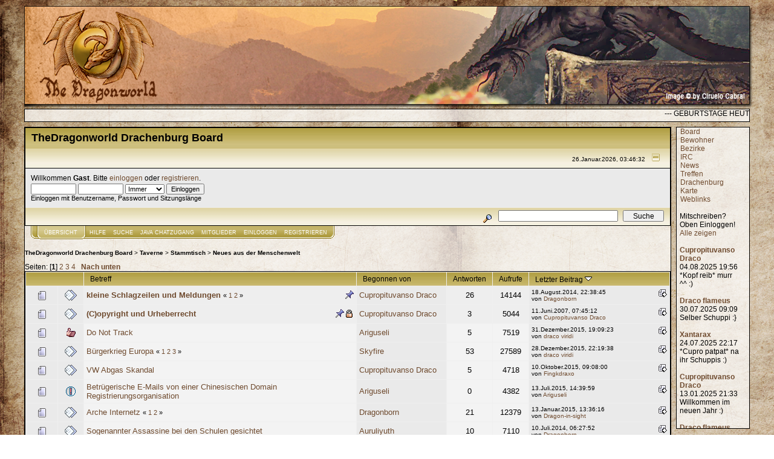

--- FILE ---
content_type: text/html; charset=ISO-8859-1
request_url: https://www.thedragonworld.com/forum/index.php?board=28.0
body_size: 9049
content:
<!DOCTYPE html PUBLIC "-//W3C//DTD XHTML 1.0 Transitional//EN" "http://www.w3.org/TR/xhtml1/DTD/xhtml1-transitional.dtd">
<html xmlns="http://www.w3.org/1999/xhtml"><head>
	<meta http-equiv="Content-Type" content="text/html; charset=ISO-8859-1" />
	<meta name="description" content="Neues aus der Menschenwelt" />
	<meta name="keywords" content="PHP, MySQL, bulletin, board, free, open, source, smf, simple, machines, forum" />
	<script language="JavaScript" type="text/javascript" src="https://www.thedragonworld.com/forum/Themes/default/script.js?fin11"></script>
	<script language="JavaScript" type="text/javascript"><!-- // --><![CDATA[
		var smf_theme_url = "https://www.thedragonworld.com/forum/Themes/default";
		var smf_images_url = "https://www.thedragonworld.com/forum/Themes/default/images";
		var smf_scripturl = "https://www.thedragonworld.com/forum/index.php?PHPSESSID=9ba8vs0l9sglinefahlfdsjju4&amp;";
		var smf_iso_case_folding = false;
		var smf_charset = "ISO-8859-1";
	// ]]></script>
	<title>Neues aus der Menschenwelt</title>
	<link rel="stylesheet" type="text/css" href="https://www.thedragonworld.com/forum/Themes/default/style.css?fin11" />
	<link rel="stylesheet" type="text/css" href="https://www.thedragonworld.com/forum/Themes/default/print.css?fin11" media="print" />
	<link rel="help" href="https://www.thedragonworld.com/forum/index.php?PHPSESSID=9ba8vs0l9sglinefahlfdsjju4&amp;action=help" target="_blank" />
	<link rel="search" href="https://www.thedragonworld.com/forum/index.php?PHPSESSID=9ba8vs0l9sglinefahlfdsjju4&amp;action=search" />
	<link rel="contents" href="https://www.thedragonworld.com/forum/index.php?PHPSESSID=9ba8vs0l9sglinefahlfdsjju4&amp;" />
	<link rel="alternate" type="application/rss+xml" title="TheDragonworld Drachenburg Board - RSS" href="https://www.thedragonworld.com/forum/index.php?PHPSESSID=9ba8vs0l9sglinefahlfdsjju4&amp;type=rss;action=.xml" />
	<link rel="index" href="https://www.thedragonworld.com/forum/index.php?PHPSESSID=9ba8vs0l9sglinefahlfdsjju4&amp;board=28.0" /><meta http-equiv="X-UA-Compatible" content="IE=EmulateIE7" />

	<script language="JavaScript" type="text/javascript"><!-- // --><![CDATA[
		var current_header = false;

		function shrinkHeader(mode)
		{
			document.cookie = "upshrink=" + (mode ? 1 : 0);
			document.getElementById("upshrink").src = smf_images_url + (mode ? "/upshrink2.gif" : "/upshrink.gif");

			document.getElementById("upshrinkHeader").style.display = mode ? "none" : "";
			document.getElementById("upshrinkHeader2").style.display = mode ? "none" : "";

			current_header = mode;
		}
	// ]]>
    <!--
    function Frameset() { Address='https://www.thedragonworld.com/index.php?/forum/index.php?board=28.0';if (top.frames.length==0) {
  	  if(document.images) top.location.replace(Address);
    else top.location.href=Address;
    }
    }
    //-->

</script>
		<script language="JavaScript" type="text/javascript"><!-- // --><![CDATA[
			var current_header_ic = false;

			function shrinkHeaderIC(mode)
			{
				document.cookie = "upshrinkIC=" + (mode ? 1 : 0);
				document.getElementById("upshrink_ic").src = smf_images_url + (mode ? "/expand.gif" : "/collapse.gif");

				document.getElementById("upshrinkHeaderIC").style.display = mode ? "none" : "";

				current_header_ic = mode;
			}
		// ]]></script>

<style type="text/css">
 <!--@import url("https://www.thedragonworld.com/style_index_azneo.css");-->
</style>
</head>
<body id="NormalBody"><div id="head"><nobr><img src="https://www.thedragonworld.com/style_azneo/leftcorner.png"><a href='https://www.thedragonworld.com/index.php'><img src="https://www.thedragonworld.com/style_azneo/dwlogo.png" align="top" border="0"></a></nobr></div>



<div id='NewsIPhone'><marquee scrollamount=4>

 --- GEBURTSTAGE HEUTE: <a target='_top' href='https://www.thedragonworld.com/forum/index.php?action=profile;u=1456' >Coop (39)</a> | <a target='_top' href='https://www.thedragonworld.com/forum/index.php?action=profile;u=1848' >Sundaskular (28)</a> |  --- GEBURTSTAGE DEMN&Auml;CHST: <a target='_top' href='https://www.thedragonworld.com/forum/index.php?action=profile;u=1977' >Fyris (33)</a> | <a target='_top' href='https://www.thedragonworld.com/forum/index.php?action=profile;u=222' >Kaze (36)</a> | <a target='_top' href='https://www.thedragonworld.com/forum/index.php?action=profile;u=1937' >AlexeytheGMODer (30)</a> | <a target='_top' href='https://www.thedragonworld.com/forum/index.php?action=profile;u=2035' >Fingkdraxo (27)</a> | <a target='_top' href='https://www.thedragonworld.com/forum/index.php?action=profile;u=115' >Faith (36)</a> | <a target='_top' href='https://www.thedragonworld.com/forum/index.php?action=profile;u=205' >Baby_Drache (40)</a> | <a target='_top' href='https://www.thedragonworld.com/forum/index.php?action=profile;u=2642' >Xzandreth (43)</a> | <a target='_top' href='https://www.thedragonworld.com/forum/index.php?action=profile;u=1941' >Dune (31)</a> | <a target='_top' href='https://www.thedragonworld.com/forum/index.php?action=profile;u=446' >Wolfsherz (57)</a> | <a target='_top' href='https://www.thedragonworld.com/forum/index.php?action=profile;u=1824' >Skyfire (28)</a> | </marquee></div>






<div id='menur'><center></center>
&nbsp;&nbsp;<a href="https://www.thedragonworld.com/forum/">Board</a><br>
&nbsp;&nbsp;<a href="https://www.thedragonworld.com/bewohner/">Bewohner</a><br>
&nbsp;&nbsp;<a href="https://www.thedragonworld.com/bewohner/index.php?blatt=bezirke">Bezirke</a><br>
&nbsp;&nbsp;<a href="https://www.thedragonworld.com/chat/">IRC</a><br>
&nbsp;&nbsp;<a href="https://www.thedragonworld.com/news">News</a><br>
&nbsp;&nbsp;<a href="https://www.thedragonworld.com/events/">Treffen</a><br>
&nbsp;&nbsp;<a href="https://www.thedragonworld.com/__index.php?drachenburg/drachenburg.php">Drachenburg</a><br>
&nbsp;&nbsp;<a href="https://www.thedragonworld.com/karte.php">Karte</a><br>
&nbsp;&nbsp;<a href="https://www.thedragonworld.com/weblinks.php">Weblinks</a><br>
<br />
<center>
<iframe id="sframe" name="Shout" frameborder="0" src="https://www.thedragonworld.com/shoutbox/menushout.php"></iframe>
</center>
</div>
		<div id="dmainl">
		
	<div class="tborder" >
		<table width="100%" cellpadding="0" cellspacing="0" border="0">
			<tr>
				<td class="catbg" height="32">
					<span style="font-family: Verdana, sans-serif; font-size: 140%; ">TheDragonworld Drachenburg Board</span>
				</td>
				<td align="right" class="catbg">
					<img src="https://www.thedragonworld.com/forum/Themes/default/images/smflogo.gif" style="margin: 2px;" alt="" />
				</td>
			</tr>
		</table>
		<table width="100%" cellpadding="0" cellspacing="0" border="0" >
			<tr>
				<td class="titlebg2" height="32" align="right">
					<span class="smalltext">26.Januar.2026, 03:46:32</span>
					<a href="#" onclick="shrinkHeader(!current_header); return false;"><img id="upshrink" src="https://www.thedragonworld.com/forum/Themes/default/images/upshrink.gif" alt="*" title="Ein- oder Ausklappen der Kopfzeile" align="bottom" style="margin: 0 1ex;" /></a>
				</td>
			</tr>
			<tr id="upshrinkHeader">
				<td valign="top" colspan="2">
					<table width="100%" class="bordercolor" cellpadding="8" cellspacing="1" border="0" style="margin-top: 1px;">
						<tr>
							<td colspan="2" width="100%" valign="top" class="windowbg2"><span class="middletext">Willkommen <b>Gast</b>. Bitte <a href="https://www.thedragonworld.com/forum/index.php?PHPSESSID=9ba8vs0l9sglinefahlfdsjju4&amp;action=login">einloggen</a> oder <a href="https://www.thedragonworld.com/forum/index.php?PHPSESSID=9ba8vs0l9sglinefahlfdsjju4&amp;action=register">registrieren</a>.				</span>
								<script language="JavaScript" type="text/javascript" src="https://www.thedragonworld.com/forum/Themes/default/sha1.js"></script>

								<form action="https://www.thedragonworld.com/forum/index.php?PHPSESSID=9ba8vs0l9sglinefahlfdsjju4&amp;action=login2" method="post" accept-charset="ISO-8859-1" class="middletext" style="margin: 3px 1ex 1px 0;" onsubmit="hashLoginPassword(this, '96fbc0978b60e4c69a1747994fd8c4fd');">
									<input type="text" name="user" size="10" /> <input type="password" name="passwrd" size="10" />
									<select name="cookielength">
										<option value="60">1 Stunde</option>
										<option value="1440">1 Tag</option>
										<option value="10080">1 Woche</option>
										<option value="43200">1 Monat</option>
										<option value="-1" selected="selected">Immer</option>
									</select>
									<input type="submit" value="Einloggen" /><br />
									<span class="middletext">Einloggen mit Benutzername, Passwort und Sitzungsl&#228;nge</span>
									<input type="hidden" name="hash_passwrd" value="" />
								</form>
							</td>
						</tr>
					</table>
				</td>
			</tr>
		</table>
		<table id="upshrinkHeader2" width="100%" cellpadding="4" cellspacing="0" border="0">
			<tr>
				<td class="titlebg2" align="right" nowrap="nowrap" valign="top">
					<form action="https://www.thedragonworld.com/forum/index.php?PHPSESSID=9ba8vs0l9sglinefahlfdsjju4&amp;action=search2" method="post" accept-charset="ISO-8859-1" style="margin: 0;">
						<a href="https://www.thedragonworld.com/forum/index.php?PHPSESSID=9ba8vs0l9sglinefahlfdsjju4&amp;action=search;advanced"><img src="https://www.thedragonworld.com/forum/Themes/default/images/filter.gif" align="middle" style="margin: 0 1ex;" alt="" /></a>
						<input type="text" name="search" value="" style="width: 190px;" />&nbsp;
						<input type="submit" name="submit" value="Suche" style="width: 11ex;" />
						<input type="hidden" name="advanced" value="0" />
						<input type="hidden" name="brd[28]" value="28" />
					</form>
				</td>
			</tr>
		</table>
	</div>
			<table cellpadding="0" cellspacing="0" border="0" style="margin-left: 10px;">
				<tr>
					<td class="maintab_first">&nbsp;</td><td class="maintab_active_first">&nbsp;</td>
				<td valign="top" class="maintab_active_back">
					<a href="https://www.thedragonworld.com/forum/index.php?PHPSESSID=9ba8vs0l9sglinefahlfdsjju4&amp;">&#220;bersicht</a>
				</td><td class="maintab_active_last">&nbsp;</td>
				<td valign="top" class="maintab_back">
					<a href="https://www.thedragonworld.com/forum/index.php?PHPSESSID=9ba8vs0l9sglinefahlfdsjju4&amp;action=help">Hilfe</a>
				</td>
				<td valign="top" class="maintab_back">
					<a href="https://www.thedragonworld.com/forum/index.php?PHPSESSID=9ba8vs0l9sglinefahlfdsjju4&amp;action=search">Suche</a>
				</td>
				<td valign="top" class="maintab_back">
				<a href="https://www.thedragonworld.com/forum/index.php?PHPSESSID=9ba8vs0l9sglinefahlfdsjju4&amp;action=chat">JAVA CHATZUGANG</a>
				</td>
				<td valign="top" class="maintab_back">
					<a href="https://www.thedragonworld.com/forum/index.php?PHPSESSID=9ba8vs0l9sglinefahlfdsjju4&amp;action=mlist">Mitglieder</a>
				</td>
				<td valign="top" class="maintab_back">
					<a href="https://www.thedragonworld.com/forum/index.php?PHPSESSID=9ba8vs0l9sglinefahlfdsjju4&amp;action=login">Einloggen</a>
				</td>
				<td valign="top" class="maintab_back">
					<a href="https://www.thedragonworld.com/forum/index.php?PHPSESSID=9ba8vs0l9sglinefahlfdsjju4&amp;action=register">Registrieren</a>
				</td>
				<td class="maintab_last">&nbsp;</td>
			</tr>
		</table>
	<div id="bodyarea" style="padding: 1ex 0px 2ex 0px;">
	<div style="margin-bottom: 2px;"><a name="top"></a><div class="nav" style="font-size: smaller; margin-bottom: 2ex; margin-top: 2ex;"><b><a href="https://www.thedragonworld.com/forum/index.php?PHPSESSID=9ba8vs0l9sglinefahlfdsjju4&amp;" class="nav">TheDragonworld Drachenburg Board</a></b>&nbsp;>&nbsp;<b><a href="https://www.thedragonworld.com/forum/index.php?PHPSESSID=9ba8vs0l9sglinefahlfdsjju4&amp;#2" class="nav">Taverne</a></b>&nbsp;>&nbsp;<b><a href="https://www.thedragonworld.com/forum/index.php?PHPSESSID=9ba8vs0l9sglinefahlfdsjju4&amp;board=2.0" class="nav">Stammtisch</a></b>&nbsp;>&nbsp;<b><a href="https://www.thedragonworld.com/forum/index.php?PHPSESSID=9ba8vs0l9sglinefahlfdsjju4&amp;board=28.0" class="nav">Neues aus der Menschenwelt</a></b></div></div>
		<table width="100%" cellpadding="0" cellspacing="0" border="0">
			<tr>
				<td class="middletext">Seiten: [<b>1</b>] <a class="navPages" href="https://www.thedragonworld.com/forum/index.php?PHPSESSID=9ba8vs0l9sglinefahlfdsjju4&amp;board=28.30">2</a> <a class="navPages" href="https://www.thedragonworld.com/forum/index.php?PHPSESSID=9ba8vs0l9sglinefahlfdsjju4&amp;board=28.60">3</a> <a class="navPages" href="https://www.thedragonworld.com/forum/index.php?PHPSESSID=9ba8vs0l9sglinefahlfdsjju4&amp;board=28.90">4</a>  &nbsp;&nbsp;<a href="#bot"><b>Nach unten</b></a></td>
				<td align="right" style="padding-right: 1ex;">
					<table cellpadding="0" cellspacing="0">
						<tr>
							<td>&nbsp;</td>
						</tr>
					</table>
				</td>
			</tr>
		</table>
			<div class="tborder" >
				<table border="0" width="100%" cellspacing="1" cellpadding="4" class="bordercolor">
					<tr>
						<td width="9%" colspan="2" class="catbg3"></td>

						<td class="catbg3"><a href="https://www.thedragonworld.com/forum/index.php?PHPSESSID=9ba8vs0l9sglinefahlfdsjju4&amp;board=28.0;sort=subject">Betreff</a></td>

						<td class="catbg3" width="11%"><a href="https://www.thedragonworld.com/forum/index.php?PHPSESSID=9ba8vs0l9sglinefahlfdsjju4&amp;board=28.0;sort=starter">Begonnen von</a></td>

						<td class="catbg3" width="4%" align="center"><a href="https://www.thedragonworld.com/forum/index.php?PHPSESSID=9ba8vs0l9sglinefahlfdsjju4&amp;board=28.0;sort=replies">Antworten</a></td>

						<td class="catbg3" width="4%" align="center"><a href="https://www.thedragonworld.com/forum/index.php?PHPSESSID=9ba8vs0l9sglinefahlfdsjju4&amp;board=28.0;sort=views">Aufrufe</a></td>

						<td class="catbg3" width="22%"><a href="https://www.thedragonworld.com/forum/index.php?PHPSESSID=9ba8vs0l9sglinefahlfdsjju4&amp;board=28.0;sort=last_post">Letzter Beitrag <img src="https://www.thedragonworld.com/forum/Themes/default/images/sort_down.gif" alt="" /></a></td>
					</tr>
					<tr>
						<td class="windowbg2" valign="middle" align="center" width="5%">
							<img src="https://www.thedragonworld.com/forum/Themes/default/images/topic/normal_post.gif" alt="" />
						</td>
						<td class="windowbg2" valign="middle" align="center" width="4%">
							<img src="https://www.thedragonworld.com/forum/Themes/default/images/post/xx.gif" alt="" />
						</td>
						<td class="windowbg3" valign="middle" >
							
							<img src="https://www.thedragonworld.com/forum/Themes/default/images/icons/show_sticky.gif" align="right" alt="" id="stickyicon132696" style="margin: 0;" />
							<b><span id="msg_132696"><a href="https://www.thedragonworld.com/forum/index.php?PHPSESSID=9ba8vs0l9sglinefahlfdsjju4&amp;topic=3162.0">kleine Schlagzeilen und Meldungen</a></span></b>
							<small id="pages132696">&#171; <a href="https://www.thedragonworld.com/forum/index.php?PHPSESSID=9ba8vs0l9sglinefahlfdsjju4&amp;topic=3162.0">1</a> <a href="https://www.thedragonworld.com/forum/index.php?PHPSESSID=9ba8vs0l9sglinefahlfdsjju4&amp;topic=3162.20">2</a> &#187;</small>
						</td>
						<td class="windowbg2" valign="middle" width="14%">
							<a href="https://www.thedragonworld.com/forum/index.php?PHPSESSID=9ba8vs0l9sglinefahlfdsjju4&amp;action=profile;u=99" title="Profil anzeigen von Cupropituvanso Draco">Cupropituvanso Draco</a>
						</td>
						<td class="windowbg3" valign="middle" width="4%" align="center">
							26
						</td>
						<td class="windowbg3" valign="middle" width="4%" align="center">
							14144
						</td>
						<td class="windowbg2" valign="middle" width="22%">
							<a href="https://www.thedragonworld.com/forum/index.php?PHPSESSID=9ba8vs0l9sglinefahlfdsjju4&amp;topic=3162.msg153322#new"><img src="https://www.thedragonworld.com/forum/Themes/default/images/icons/last_post.gif" alt="Letzter Beitrag" title="Letzter Beitrag" style="float: right;" /></a>
							<span class="smalltext">
								18.August.2014, 22:38:45<br />
								von <a href="https://www.thedragonworld.com/forum/index.php?PHPSESSID=9ba8vs0l9sglinefahlfdsjju4&amp;action=profile;u=1919">Dragonborn</a>
							</span>
						</td>
					</tr>
					<tr>
						<td class="windowbg2" valign="middle" align="center" width="5%">
							<img src="https://www.thedragonworld.com/forum/Themes/default/images/topic/normal_post.gif" alt="" />
						</td>
						<td class="windowbg2" valign="middle" align="center" width="4%">
							<img src="https://www.thedragonworld.com/forum/Themes/default/images/post/xx.gif" alt="" />
						</td>
						<td class="windowbg3" valign="middle" >
							<img src="https://www.thedragonworld.com/forum/Themes/default/images/icons/quick_lock.gif" align="right" alt="" id="lockicon102252" style="margin: 0;" />
							<img src="https://www.thedragonworld.com/forum/Themes/default/images/icons/show_sticky.gif" align="right" alt="" id="stickyicon102252" style="margin: 0;" />
							<b><span id="msg_102252"><a href="https://www.thedragonworld.com/forum/index.php?PHPSESSID=9ba8vs0l9sglinefahlfdsjju4&amp;topic=2123.0">(C)opyright und Urheberrecht</a></span></b>
							<small id="pages102252"></small>
						</td>
						<td class="windowbg2" valign="middle" width="14%">
							<a href="https://www.thedragonworld.com/forum/index.php?PHPSESSID=9ba8vs0l9sglinefahlfdsjju4&amp;action=profile;u=99" title="Profil anzeigen von Cupropituvanso Draco">Cupropituvanso Draco</a>
						</td>
						<td class="windowbg3" valign="middle" width="4%" align="center">
							3
						</td>
						<td class="windowbg3" valign="middle" width="4%" align="center">
							5044
						</td>
						<td class="windowbg2" valign="middle" width="22%">
							<a href="https://www.thedragonworld.com/forum/index.php?PHPSESSID=9ba8vs0l9sglinefahlfdsjju4&amp;topic=2123.msg102352#new"><img src="https://www.thedragonworld.com/forum/Themes/default/images/icons/last_post.gif" alt="Letzter Beitrag" title="Letzter Beitrag" style="float: right;" /></a>
							<span class="smalltext">
								11.Juni.2007, 07:45:12<br />
								von <a href="https://www.thedragonworld.com/forum/index.php?PHPSESSID=9ba8vs0l9sglinefahlfdsjju4&amp;action=profile;u=99">Cupropituvanso Draco</a>
							</span>
						</td>
					</tr>
					<tr>
						<td class="windowbg2" valign="middle" align="center" width="5%">
							<img src="https://www.thedragonworld.com/forum/Themes/default/images/topic/normal_post.gif" alt="" />
						</td>
						<td class="windowbg2" valign="middle" align="center" width="4%">
							<img src="https://www.thedragonworld.com/forum/Themes/default/images/post/thumbup.gif" alt="" />
						</td>
						<td class="windowbg" valign="middle" >
							
							
							<span id="msg_153875"><a href="https://www.thedragonworld.com/forum/index.php?PHPSESSID=9ba8vs0l9sglinefahlfdsjju4&amp;topic=4163.0">Do Not Track</a></span>
							<small id="pages153875"></small>
						</td>
						<td class="windowbg2" valign="middle" width="14%">
							<a href="https://www.thedragonworld.com/forum/index.php?PHPSESSID=9ba8vs0l9sglinefahlfdsjju4&amp;action=profile;u=1180" title="Profil anzeigen von Ariguseli">Ariguseli</a>
						</td>
						<td class="windowbg" valign="middle" width="4%" align="center">
							5
						</td>
						<td class="windowbg" valign="middle" width="4%" align="center">
							7519
						</td>
						<td class="windowbg2" valign="middle" width="22%">
							<a href="https://www.thedragonworld.com/forum/index.php?PHPSESSID=9ba8vs0l9sglinefahlfdsjju4&amp;topic=4163.msg154337#new"><img src="https://www.thedragonworld.com/forum/Themes/default/images/icons/last_post.gif" alt="Letzter Beitrag" title="Letzter Beitrag" style="float: right;" /></a>
							<span class="smalltext">
								31.Dezember.2015, 19:09:23<br />
								von <a href="https://www.thedragonworld.com/forum/index.php?PHPSESSID=9ba8vs0l9sglinefahlfdsjju4&amp;action=profile;u=2034">draco viridi</a>
							</span>
						</td>
					</tr>
					<tr>
						<td class="windowbg2" valign="middle" align="center" width="5%">
							<img src="https://www.thedragonworld.com/forum/Themes/default/images/topic/normal_post.gif" alt="" />
						</td>
						<td class="windowbg2" valign="middle" align="center" width="4%">
							<img src="https://www.thedragonworld.com/forum/Themes/default/images/post/xx.gif" alt="" />
						</td>
						<td class="windowbg" valign="middle" >
							
							
							<span id="msg_143605"><a href="https://www.thedragonworld.com/forum/index.php?PHPSESSID=9ba8vs0l9sglinefahlfdsjju4&amp;topic=3836.0">Bürgerkrieg Europa</a></span>
							<small id="pages143605">&#171; <a href="https://www.thedragonworld.com/forum/index.php?PHPSESSID=9ba8vs0l9sglinefahlfdsjju4&amp;topic=3836.0">1</a> <a href="https://www.thedragonworld.com/forum/index.php?PHPSESSID=9ba8vs0l9sglinefahlfdsjju4&amp;topic=3836.20">2</a> <a href="https://www.thedragonworld.com/forum/index.php?PHPSESSID=9ba8vs0l9sglinefahlfdsjju4&amp;topic=3836.40">3</a> &#187;</small>
						</td>
						<td class="windowbg2" valign="middle" width="14%">
							<a href="https://www.thedragonworld.com/forum/index.php?PHPSESSID=9ba8vs0l9sglinefahlfdsjju4&amp;action=profile;u=1824" title="Profil anzeigen von Skyfire">Skyfire</a>
						</td>
						<td class="windowbg" valign="middle" width="4%" align="center">
							53
						</td>
						<td class="windowbg" valign="middle" width="4%" align="center">
							27589
						</td>
						<td class="windowbg2" valign="middle" width="22%">
							<a href="https://www.thedragonworld.com/forum/index.php?PHPSESSID=9ba8vs0l9sglinefahlfdsjju4&amp;topic=3836.msg154298#new"><img src="https://www.thedragonworld.com/forum/Themes/default/images/icons/last_post.gif" alt="Letzter Beitrag" title="Letzter Beitrag" style="float: right;" /></a>
							<span class="smalltext">
								28.Dezember.2015, 22:19:38<br />
								von <a href="https://www.thedragonworld.com/forum/index.php?PHPSESSID=9ba8vs0l9sglinefahlfdsjju4&amp;action=profile;u=2034">draco viridi</a>
							</span>
						</td>
					</tr>
					<tr>
						<td class="windowbg2" valign="middle" align="center" width="5%">
							<img src="https://www.thedragonworld.com/forum/Themes/default/images/topic/normal_post.gif" alt="" />
						</td>
						<td class="windowbg2" valign="middle" align="center" width="4%">
							<img src="https://www.thedragonworld.com/forum/Themes/default/images/post/xx.gif" alt="" />
						</td>
						<td class="windowbg" valign="middle" >
							
							
							<span id="msg_154232"><a href="https://www.thedragonworld.com/forum/index.php?PHPSESSID=9ba8vs0l9sglinefahlfdsjju4&amp;topic=4186.0">VW Abgas Skandal</a></span>
							<small id="pages154232"></small>
						</td>
						<td class="windowbg2" valign="middle" width="14%">
							<a href="https://www.thedragonworld.com/forum/index.php?PHPSESSID=9ba8vs0l9sglinefahlfdsjju4&amp;action=profile;u=99" title="Profil anzeigen von Cupropituvanso Draco">Cupropituvanso Draco</a>
						</td>
						<td class="windowbg" valign="middle" width="4%" align="center">
							5
						</td>
						<td class="windowbg" valign="middle" width="4%" align="center">
							4718
						</td>
						<td class="windowbg2" valign="middle" width="22%">
							<a href="https://www.thedragonworld.com/forum/index.php?PHPSESSID=9ba8vs0l9sglinefahlfdsjju4&amp;topic=4186.msg154244#new"><img src="https://www.thedragonworld.com/forum/Themes/default/images/icons/last_post.gif" alt="Letzter Beitrag" title="Letzter Beitrag" style="float: right;" /></a>
							<span class="smalltext">
								10.Oktober.2015, 09:08:00<br />
								von <a href="https://www.thedragonworld.com/forum/index.php?PHPSESSID=9ba8vs0l9sglinefahlfdsjju4&amp;action=profile;u=2035">Fingkdraxo</a>
							</span>
						</td>
					</tr>
					<tr>
						<td class="windowbg2" valign="middle" align="center" width="5%">
							<img src="https://www.thedragonworld.com/forum/Themes/default/images/topic/normal_post.gif" alt="" />
						</td>
						<td class="windowbg2" valign="middle" align="center" width="4%">
							<img src="https://www.thedragonworld.com/forum/Themes/default/images/post/exclamation.gif" alt="" />
						</td>
						<td class="windowbg" valign="middle" >
							
							
							<span id="msg_153937"><a href="https://www.thedragonworld.com/forum/index.php?PHPSESSID=9ba8vs0l9sglinefahlfdsjju4&amp;topic=4167.0">Betrügerische E-Mails von einer Chinesischen Domain Registrierungsorganisation</a></span>
							<small id="pages153937"></small>
						</td>
						<td class="windowbg2" valign="middle" width="14%">
							<a href="https://www.thedragonworld.com/forum/index.php?PHPSESSID=9ba8vs0l9sglinefahlfdsjju4&amp;action=profile;u=1180" title="Profil anzeigen von Ariguseli">Ariguseli</a>
						</td>
						<td class="windowbg" valign="middle" width="4%" align="center">
							0
						</td>
						<td class="windowbg" valign="middle" width="4%" align="center">
							4382
						</td>
						<td class="windowbg2" valign="middle" width="22%">
							<a href="https://www.thedragonworld.com/forum/index.php?PHPSESSID=9ba8vs0l9sglinefahlfdsjju4&amp;topic=4167.0#new"><img src="https://www.thedragonworld.com/forum/Themes/default/images/icons/last_post.gif" alt="Letzter Beitrag" title="Letzter Beitrag" style="float: right;" /></a>
							<span class="smalltext">
								13.Juli.2015, 14:39:59<br />
								von <a href="https://www.thedragonworld.com/forum/index.php?PHPSESSID=9ba8vs0l9sglinefahlfdsjju4&amp;action=profile;u=1180">Ariguseli</a>
							</span>
						</td>
					</tr>
					<tr>
						<td class="windowbg2" valign="middle" align="center" width="5%">
							<img src="https://www.thedragonworld.com/forum/Themes/default/images/topic/normal_post.gif" alt="" />
						</td>
						<td class="windowbg2" valign="middle" align="center" width="4%">
							<img src="https://www.thedragonworld.com/forum/Themes/default/images/post/xx.gif" alt="" />
						</td>
						<td class="windowbg" valign="middle" >
							
							
							<span id="msg_150262"><a href="https://www.thedragonworld.com/forum/index.php?PHPSESSID=9ba8vs0l9sglinefahlfdsjju4&amp;topic=4055.0">Arche Internetz</a></span>
							<small id="pages150262">&#171; <a href="https://www.thedragonworld.com/forum/index.php?PHPSESSID=9ba8vs0l9sglinefahlfdsjju4&amp;topic=4055.0">1</a> <a href="https://www.thedragonworld.com/forum/index.php?PHPSESSID=9ba8vs0l9sglinefahlfdsjju4&amp;topic=4055.20">2</a> &#187;</small>
						</td>
						<td class="windowbg2" valign="middle" width="14%">
							<a href="https://www.thedragonworld.com/forum/index.php?PHPSESSID=9ba8vs0l9sglinefahlfdsjju4&amp;action=profile;u=1919" title="Profil anzeigen von Dragonborn">Dragonborn</a>
						</td>
						<td class="windowbg" valign="middle" width="4%" align="center">
							21
						</td>
						<td class="windowbg" valign="middle" width="4%" align="center">
							12379
						</td>
						<td class="windowbg2" valign="middle" width="22%">
							<a href="https://www.thedragonworld.com/forum/index.php?PHPSESSID=9ba8vs0l9sglinefahlfdsjju4&amp;topic=4055.msg153808#new"><img src="https://www.thedragonworld.com/forum/Themes/default/images/icons/last_post.gif" alt="Letzter Beitrag" title="Letzter Beitrag" style="float: right;" /></a>
							<span class="smalltext">
								13.Januar.2015, 13:36:16<br />
								von <a href="https://www.thedragonworld.com/forum/index.php?PHPSESSID=9ba8vs0l9sglinefahlfdsjju4&amp;action=profile;u=1419">Dragon-in-sight</a>
							</span>
						</td>
					</tr>
					<tr>
						<td class="windowbg2" valign="middle" align="center" width="5%">
							<img src="https://www.thedragonworld.com/forum/Themes/default/images/topic/normal_post.gif" alt="" />
						</td>
						<td class="windowbg2" valign="middle" align="center" width="4%">
							<img src="https://www.thedragonworld.com/forum/Themes/default/images/post/xx.gif" alt="" />
						</td>
						<td class="windowbg" valign="middle" >
							
							
							<span id="msg_153178"><a href="https://www.thedragonworld.com/forum/index.php?PHPSESSID=9ba8vs0l9sglinefahlfdsjju4&amp;topic=4126.0">Sogenannter Assassine bei den Schulen gesichtet </a></span>
							<small id="pages153178"></small>
						</td>
						<td class="windowbg2" valign="middle" width="14%">
							<a href="https://www.thedragonworld.com/forum/index.php?PHPSESSID=9ba8vs0l9sglinefahlfdsjju4&amp;action=profile;u=635" title="Profil anzeigen von Auruliyuth">Auruliyuth</a>
						</td>
						<td class="windowbg" valign="middle" width="4%" align="center">
							10
						</td>
						<td class="windowbg" valign="middle" width="4%" align="center">
							7110
						</td>
						<td class="windowbg2" valign="middle" width="22%">
							<a href="https://www.thedragonworld.com/forum/index.php?PHPSESSID=9ba8vs0l9sglinefahlfdsjju4&amp;topic=4126.msg153206#new"><img src="https://www.thedragonworld.com/forum/Themes/default/images/icons/last_post.gif" alt="Letzter Beitrag" title="Letzter Beitrag" style="float: right;" /></a>
							<span class="smalltext">
								10.Juli.2014, 06:27:52<br />
								von <a href="https://www.thedragonworld.com/forum/index.php?PHPSESSID=9ba8vs0l9sglinefahlfdsjju4&amp;action=profile;u=1919">Dragonborn</a>
							</span>
						</td>
					</tr>
					<tr>
						<td class="windowbg2" valign="middle" align="center" width="5%">
							<img src="https://www.thedragonworld.com/forum/Themes/default/images/topic/normal_poll.gif" alt="" />
						</td>
						<td class="windowbg2" valign="middle" align="center" width="4%">
							<img src="https://www.thedragonworld.com/forum/Themes/default/images/post/question.gif" alt="" />
						</td>
						<td class="windowbg" valign="middle" >
							
							
							<span id="msg_142855"><a href="https://www.thedragonworld.com/forum/index.php?PHPSESSID=9ba8vs0l9sglinefahlfdsjju4&amp;topic=3793.0">Ist die DW durch ACTA gefärdet??</a></span>
							<small id="pages142855">&#171; <a href="https://www.thedragonworld.com/forum/index.php?PHPSESSID=9ba8vs0l9sglinefahlfdsjju4&amp;topic=3793.0">1</a> <a href="https://www.thedragonworld.com/forum/index.php?PHPSESSID=9ba8vs0l9sglinefahlfdsjju4&amp;topic=3793.20">2</a> <a href="https://www.thedragonworld.com/forum/index.php?PHPSESSID=9ba8vs0l9sglinefahlfdsjju4&amp;topic=3793.40">3</a> &#187;</small>
						</td>
						<td class="windowbg2" valign="middle" width="14%">
							<a href="https://www.thedragonworld.com/forum/index.php?PHPSESSID=9ba8vs0l9sglinefahlfdsjju4&amp;action=profile;u=1483" title="Profil anzeigen von Dreikun">Dreikun</a>
						</td>
						<td class="windowbg" valign="middle" width="4%" align="center">
							58
						</td>
						<td class="windowbg" valign="middle" width="4%" align="center">
							32436
						</td>
						<td class="windowbg2" valign="middle" width="22%">
							<a href="https://www.thedragonworld.com/forum/index.php?PHPSESSID=9ba8vs0l9sglinefahlfdsjju4&amp;topic=3793.msg150175#new"><img src="https://www.thedragonworld.com/forum/Themes/default/images/icons/last_post.gif" alt="Letzter Beitrag" title="Letzter Beitrag" style="float: right;" /></a>
							<span class="smalltext">
								03.April.2014, 09:30:10<br />
								von <a href="https://www.thedragonworld.com/forum/index.php?PHPSESSID=9ba8vs0l9sglinefahlfdsjju4&amp;action=profile;u=1483">Dreikun</a>
							</span>
						</td>
					</tr>
					<tr>
						<td class="windowbg2" valign="middle" align="center" width="5%">
							<img src="https://www.thedragonworld.com/forum/Themes/default/images/topic/normal_post.gif" alt="" />
						</td>
						<td class="windowbg2" valign="middle" align="center" width="4%">
							<img src="https://www.thedragonworld.com/forum/Themes/default/images/post/xx.gif" alt="" />
						</td>
						<td class="windowbg" valign="middle" >
							
							
							<span id="msg_138944"><a href="https://www.thedragonworld.com/forum/index.php?PHPSESSID=9ba8vs0l9sglinefahlfdsjju4&amp;topic=3464.0">3D Hologramm als PopStar</a></span>
							<small id="pages138944"></small>
						</td>
						<td class="windowbg2" valign="middle" width="14%">
							<a href="https://www.thedragonworld.com/forum/index.php?PHPSESSID=9ba8vs0l9sglinefahlfdsjju4&amp;action=profile;u=99" title="Profil anzeigen von Cupropituvanso Draco">Cupropituvanso Draco</a>
						</td>
						<td class="windowbg" valign="middle" width="4%" align="center">
							7
						</td>
						<td class="windowbg" valign="middle" width="4%" align="center">
							4359
						</td>
						<td class="windowbg2" valign="middle" width="22%">
							<a href="https://www.thedragonworld.com/forum/index.php?PHPSESSID=9ba8vs0l9sglinefahlfdsjju4&amp;topic=3464.msg150158#new"><img src="https://www.thedragonworld.com/forum/Themes/default/images/icons/last_post.gif" alt="Letzter Beitrag" title="Letzter Beitrag" style="float: right;" /></a>
							<span class="smalltext">
								02.April.2014, 15:23:04<br />
								von <a href="https://www.thedragonworld.com/forum/index.php?PHPSESSID=9ba8vs0l9sglinefahlfdsjju4&amp;action=profile;u=1919">Dragonborn</a>
							</span>
						</td>
					</tr>
					<tr>
						<td class="windowbg2" valign="middle" align="center" width="5%">
							<img src="https://www.thedragonworld.com/forum/Themes/default/images/topic/normal_post.gif" alt="" />
						</td>
						<td class="windowbg2" valign="middle" align="center" width="4%">
							<img src="https://www.thedragonworld.com/forum/Themes/default/images/post/xx.gif" alt="" />
						</td>
						<td class="windowbg" valign="middle" >
							
							
							<span id="msg_149911"><a href="https://www.thedragonworld.com/forum/index.php?PHPSESSID=9ba8vs0l9sglinefahlfdsjju4&amp;topic=4033.0">Facebook schluckt Whatsapp</a></span>
							<small id="pages149911"></small>
						</td>
						<td class="windowbg2" valign="middle" width="14%">
							<a href="https://www.thedragonworld.com/forum/index.php?PHPSESSID=9ba8vs0l9sglinefahlfdsjju4&amp;action=profile;u=1180" title="Profil anzeigen von Ariguseli">Ariguseli</a>
						</td>
						<td class="windowbg" valign="middle" width="4%" align="center">
							5
						</td>
						<td class="windowbg" valign="middle" width="4%" align="center">
							4341
						</td>
						<td class="windowbg2" valign="middle" width="22%">
							<a href="https://www.thedragonworld.com/forum/index.php?PHPSESSID=9ba8vs0l9sglinefahlfdsjju4&amp;topic=4033.msg150156#new"><img src="https://www.thedragonworld.com/forum/Themes/default/images/icons/last_post.gif" alt="Letzter Beitrag" title="Letzter Beitrag" style="float: right;" /></a>
							<span class="smalltext">
								02.April.2014, 15:13:22<br />
								von <a href="https://www.thedragonworld.com/forum/index.php?PHPSESSID=9ba8vs0l9sglinefahlfdsjju4&amp;action=profile;u=1919">Dragonborn</a>
							</span>
						</td>
					</tr>
					<tr>
						<td class="windowbg2" valign="middle" align="center" width="5%">
							<img src="https://www.thedragonworld.com/forum/Themes/default/images/topic/normal_post.gif" alt="" />
						</td>
						<td class="windowbg2" valign="middle" align="center" width="4%">
							<img src="https://www.thedragonworld.com/forum/Themes/default/images/post/xx.gif" alt="" />
						</td>
						<td class="windowbg" valign="middle" >
							
							
							<span id="msg_149725"><a href="https://www.thedragonworld.com/forum/index.php?PHPSESSID=9ba8vs0l9sglinefahlfdsjju4&amp;topic=4023.0">Info's übers Transatlantisches Handelsabkommen </a></span>
							<small id="pages149725"></small>
						</td>
						<td class="windowbg2" valign="middle" width="14%">
							<a href="https://www.thedragonworld.com/forum/index.php?PHPSESSID=9ba8vs0l9sglinefahlfdsjju4&amp;action=profile;u=1483" title="Profil anzeigen von Dreikun">Dreikun</a>
						</td>
						<td class="windowbg" valign="middle" width="4%" align="center">
							0
						</td>
						<td class="windowbg" valign="middle" width="4%" align="center">
							1431
						</td>
						<td class="windowbg2" valign="middle" width="22%">
							<a href="https://www.thedragonworld.com/forum/index.php?PHPSESSID=9ba8vs0l9sglinefahlfdsjju4&amp;topic=4023.0#new"><img src="https://www.thedragonworld.com/forum/Themes/default/images/icons/last_post.gif" alt="Letzter Beitrag" title="Letzter Beitrag" style="float: right;" /></a>
							<span class="smalltext">
								22.Januar.2014, 22:02:27<br />
								von <a href="https://www.thedragonworld.com/forum/index.php?PHPSESSID=9ba8vs0l9sglinefahlfdsjju4&amp;action=profile;u=1483">Dreikun</a>
							</span>
						</td>
					</tr>
					<tr>
						<td class="windowbg2" valign="middle" align="center" width="5%">
							<img src="https://www.thedragonworld.com/forum/Themes/default/images/topic/normal_post.gif" alt="" />
						</td>
						<td class="windowbg2" valign="middle" align="center" width="4%">
							<img src="https://www.thedragonworld.com/forum/Themes/default/images/post/xx.gif" alt="" />
						</td>
						<td class="windowbg" valign="middle" >
							
							
							<span id="msg_149085"><a href="https://www.thedragonworld.com/forum/index.php?PHPSESSID=9ba8vs0l9sglinefahlfdsjju4&amp;topic=4005.0">Intelligente Stromzähler (gläserne Wesen)</a></span>
							<small id="pages149085"></small>
						</td>
						<td class="windowbg2" valign="middle" width="14%">
							<a href="https://www.thedragonworld.com/forum/index.php?PHPSESSID=9ba8vs0l9sglinefahlfdsjju4&amp;action=profile;u=99" title="Profil anzeigen von Cupropituvanso Draco">Cupropituvanso Draco</a>
						</td>
						<td class="windowbg" valign="middle" width="4%" align="center">
							1
						</td>
						<td class="windowbg" valign="middle" width="4%" align="center">
							2436
						</td>
						<td class="windowbg2" valign="middle" width="22%">
							<a href="https://www.thedragonworld.com/forum/index.php?PHPSESSID=9ba8vs0l9sglinefahlfdsjju4&amp;topic=4005.msg149087#new"><img src="https://www.thedragonworld.com/forum/Themes/default/images/icons/last_post.gif" alt="Letzter Beitrag" title="Letzter Beitrag" style="float: right;" /></a>
							<span class="smalltext">
								23.Oktober.2013, 18:02:33<br />
								von <a href="https://www.thedragonworld.com/forum/index.php?PHPSESSID=9ba8vs0l9sglinefahlfdsjju4&amp;action=profile;u=1180">Ariguseli</a>
							</span>
						</td>
					</tr>
					<tr>
						<td class="windowbg2" valign="middle" align="center" width="5%">
							<img src="https://www.thedragonworld.com/forum/Themes/default/images/topic/normal_post.gif" alt="" />
						</td>
						<td class="windowbg2" valign="middle" align="center" width="4%">
							<img src="https://www.thedragonworld.com/forum/Themes/default/images/post/exclamation.gif" alt="" />
						</td>
						<td class="windowbg" valign="middle" >
							
							
							<span id="msg_141639"><a href="https://www.thedragonworld.com/forum/index.php?PHPSESSID=9ba8vs0l9sglinefahlfdsjju4&amp;topic=3651.0">Phishing Warnungen</a></span>
							<small id="pages141639"></small>
						</td>
						<td class="windowbg2" valign="middle" width="14%">
							<a href="https://www.thedragonworld.com/forum/index.php?PHPSESSID=9ba8vs0l9sglinefahlfdsjju4&amp;action=profile;u=1180" title="Profil anzeigen von Ariguseli">Ariguseli</a>
						</td>
						<td class="windowbg" valign="middle" width="4%" align="center">
							11
						</td>
						<td class="windowbg" valign="middle" width="4%" align="center">
							28156
						</td>
						<td class="windowbg2" valign="middle" width="22%">
							<a href="https://www.thedragonworld.com/forum/index.php?PHPSESSID=9ba8vs0l9sglinefahlfdsjju4&amp;topic=3651.msg146679#new"><img src="https://www.thedragonworld.com/forum/Themes/default/images/icons/last_post.gif" alt="Letzter Beitrag" title="Letzter Beitrag" style="float: right;" /></a>
							<span class="smalltext">
								13.Juni.2013, 14:27:42<br />
								von <a href="https://www.thedragonworld.com/forum/index.php?PHPSESSID=9ba8vs0l9sglinefahlfdsjju4&amp;action=profile;u=99">Cupropituvanso Draco</a>
							</span>
						</td>
					</tr>
					<tr>
						<td class="windowbg2" valign="middle" align="center" width="5%">
							<img src="https://www.thedragonworld.com/forum/Themes/default/images/topic/normal_post.gif" alt="" />
						</td>
						<td class="windowbg2" valign="middle" align="center" width="4%">
							<img src="https://www.thedragonworld.com/forum/Themes/default/images/post/xx.gif" alt="" />
						</td>
						<td class="windowbg" valign="middle" >
							
							
							<span id="msg_141207"><a href="https://www.thedragonworld.com/forum/index.php?PHPSESSID=9ba8vs0l9sglinefahlfdsjju4&amp;topic=3568.0"> Kontrolliere die Welt, indem du das Saatgut patentierst.</a></span>
							<small id="pages141207"></small>
						</td>
						<td class="windowbg2" valign="middle" width="14%">
							<a href="https://www.thedragonworld.com/forum/index.php?PHPSESSID=9ba8vs0l9sglinefahlfdsjju4&amp;action=profile;u=1180" title="Profil anzeigen von Ariguseli">Ariguseli</a>
						</td>
						<td class="windowbg" valign="middle" width="4%" align="center">
							5
						</td>
						<td class="windowbg" valign="middle" width="4%" align="center">
							4945
						</td>
						<td class="windowbg2" valign="middle" width="22%">
							<a href="https://www.thedragonworld.com/forum/index.php?PHPSESSID=9ba8vs0l9sglinefahlfdsjju4&amp;topic=3568.msg146526#new"><img src="https://www.thedragonworld.com/forum/Themes/default/images/icons/last_post.gif" alt="Letzter Beitrag" title="Letzter Beitrag" style="float: right;" /></a>
							<span class="smalltext">
								01.Juni.2013, 22:12:13<br />
								von <a href="https://www.thedragonworld.com/forum/index.php?PHPSESSID=9ba8vs0l9sglinefahlfdsjju4&amp;action=profile;u=1180">Ariguseli</a>
							</span>
						</td>
					</tr>
					<tr>
						<td class="windowbg2" valign="middle" align="center" width="5%">
							<img src="https://www.thedragonworld.com/forum/Themes/default/images/topic/normal_post.gif" alt="" />
						</td>
						<td class="windowbg2" valign="middle" align="center" width="4%">
							<img src="https://www.thedragonworld.com/forum/Themes/default/images/post/xx.gif" alt="" />
						</td>
						<td class="windowbg" valign="middle" >
							
							
							<span id="msg_146085"><a href="https://www.thedragonworld.com/forum/index.php?PHPSESSID=9ba8vs0l9sglinefahlfdsjju4&amp;topic=3952.0">Arte Doku - Die Akte Aluminium</a></span>
							<small id="pages146085"></small>
						</td>
						<td class="windowbg2" valign="middle" width="14%">
							<a href="https://www.thedragonworld.com/forum/index.php?PHPSESSID=9ba8vs0l9sglinefahlfdsjju4&amp;action=profile;u=1180" title="Profil anzeigen von Ariguseli">Ariguseli</a>
						</td>
						<td class="windowbg" valign="middle" width="4%" align="center">
							0
						</td>
						<td class="windowbg" valign="middle" width="4%" align="center">
							1779
						</td>
						<td class="windowbg2" valign="middle" width="22%">
							<a href="https://www.thedragonworld.com/forum/index.php?PHPSESSID=9ba8vs0l9sglinefahlfdsjju4&amp;topic=3952.0#new"><img src="https://www.thedragonworld.com/forum/Themes/default/images/icons/last_post.gif" alt="Letzter Beitrag" title="Letzter Beitrag" style="float: right;" /></a>
							<span class="smalltext">
								23.März.2013, 14:01:25<br />
								von <a href="https://www.thedragonworld.com/forum/index.php?PHPSESSID=9ba8vs0l9sglinefahlfdsjju4&amp;action=profile;u=1180">Ariguseli</a>
							</span>
						</td>
					</tr>
					<tr>
						<td class="windowbg2" valign="middle" align="center" width="5%">
							<img src="https://www.thedragonworld.com/forum/Themes/default/images/topic/normal_post.gif" alt="" />
						</td>
						<td class="windowbg2" valign="middle" align="center" width="4%">
							<img src="https://www.thedragonworld.com/forum/Themes/default/images/post/xx.gif" alt="" />
						</td>
						<td class="windowbg" valign="middle" >
							
							
							<span id="msg_146031"><a href="https://www.thedragonworld.com/forum/index.php?PHPSESSID=9ba8vs0l9sglinefahlfdsjju4&amp;topic=3950.0">Autofahren, gefährlich wie nie zuvor</a></span>
							<small id="pages146031"></small>
						</td>
						<td class="windowbg2" valign="middle" width="14%">
							<a href="https://www.thedragonworld.com/forum/index.php?PHPSESSID=9ba8vs0l9sglinefahlfdsjju4&amp;action=profile;u=635" title="Profil anzeigen von Auruliyuth">Auruliyuth</a>
						</td>
						<td class="windowbg" valign="middle" width="4%" align="center">
							14
						</td>
						<td class="windowbg" valign="middle" width="4%" align="center">
							12834
						</td>
						<td class="windowbg2" valign="middle" width="22%">
							<a href="https://www.thedragonworld.com/forum/index.php?PHPSESSID=9ba8vs0l9sglinefahlfdsjju4&amp;topic=3950.msg146050#new"><img src="https://www.thedragonworld.com/forum/Themes/default/images/icons/last_post.gif" alt="Letzter Beitrag" title="Letzter Beitrag" style="float: right;" /></a>
							<span class="smalltext">
								10.März.2013, 15:54:09<br />
								von <a href="https://www.thedragonworld.com/forum/index.php?PHPSESSID=9ba8vs0l9sglinefahlfdsjju4&amp;action=profile;u=1611">Kazzador</a>
							</span>
						</td>
					</tr>
					<tr>
						<td class="windowbg2" valign="middle" align="center" width="5%">
							<img src="https://www.thedragonworld.com/forum/Themes/default/images/topic/normal_post.gif" alt="" />
						</td>
						<td class="windowbg2" valign="middle" align="center" width="4%">
							<img src="https://www.thedragonworld.com/forum/Themes/default/images/post/xx.gif" alt="" />
						</td>
						<td class="windowbg" valign="middle" >
							
							
							<span id="msg_145967"><a href="https://www.thedragonworld.com/forum/index.php?PHPSESSID=9ba8vs0l9sglinefahlfdsjju4&amp;topic=3941.0">kleiner Meteroiteneinschlag in Russland</a></span>
							<small id="pages145967"></small>
						</td>
						<td class="windowbg2" valign="middle" width="14%">
							<a href="https://www.thedragonworld.com/forum/index.php?PHPSESSID=9ba8vs0l9sglinefahlfdsjju4&amp;action=profile;u=99" title="Profil anzeigen von Cupropituvanso Draco">Cupropituvanso Draco</a>
						</td>
						<td class="windowbg" valign="middle" width="4%" align="center">
							11
						</td>
						<td class="windowbg" valign="middle" width="4%" align="center">
							7995
						</td>
						<td class="windowbg2" valign="middle" width="22%">
							<a href="https://www.thedragonworld.com/forum/index.php?PHPSESSID=9ba8vs0l9sglinefahlfdsjju4&amp;topic=3941.msg146049#new"><img src="https://www.thedragonworld.com/forum/Themes/default/images/icons/last_post.gif" alt="Letzter Beitrag" title="Letzter Beitrag" style="float: right;" /></a>
							<span class="smalltext">
								09.März.2013, 21:20:51<br />
								von <a href="https://www.thedragonworld.com/forum/index.php?PHPSESSID=9ba8vs0l9sglinefahlfdsjju4&amp;action=profile;u=1819">Rlohdaen</a>
							</span>
						</td>
					</tr>
					<tr>
						<td class="windowbg2" valign="middle" align="center" width="5%">
							<img src="https://www.thedragonworld.com/forum/Themes/default/images/topic/normal_post.gif" alt="" />
						</td>
						<td class="windowbg2" valign="middle" align="center" width="4%">
							<img src="https://www.thedragonworld.com/forum/Themes/default/images/post/xx.gif" alt="" />
						</td>
						<td class="windowbg" valign="middle" >
							
							
							<span id="msg_145933"><a href="https://www.thedragonworld.com/forum/index.php?PHPSESSID=9ba8vs0l9sglinefahlfdsjju4&amp;topic=3929.0">Die Macht des Unbewussten (ARD Mediathek Reportage / Folge 1 + 2)</a></span>
							<small id="pages145933"></small>
						</td>
						<td class="windowbg2" valign="middle" width="14%">
							<a href="https://www.thedragonworld.com/forum/index.php?PHPSESSID=9ba8vs0l9sglinefahlfdsjju4&amp;action=profile;u=1180" title="Profil anzeigen von Ariguseli">Ariguseli</a>
						</td>
						<td class="windowbg" valign="middle" width="4%" align="center">
							2
						</td>
						<td class="windowbg" valign="middle" width="4%" align="center">
							3492
						</td>
						<td class="windowbg2" valign="middle" width="22%">
							<a href="https://www.thedragonworld.com/forum/index.php?PHPSESSID=9ba8vs0l9sglinefahlfdsjju4&amp;topic=3929.msg145952#new"><img src="https://www.thedragonworld.com/forum/Themes/default/images/icons/last_post.gif" alt="Letzter Beitrag" title="Letzter Beitrag" style="float: right;" /></a>
							<span class="smalltext">
								11.Februar.2013, 20:54:32<br />
								von <a href="https://www.thedragonworld.com/forum/index.php?PHPSESSID=9ba8vs0l9sglinefahlfdsjju4&amp;action=profile;u=349">Mendox</a>
							</span>
						</td>
					</tr>
					<tr>
						<td class="windowbg2" valign="middle" align="center" width="5%">
							<img src="https://www.thedragonworld.com/forum/Themes/default/images/topic/normal_post.gif" alt="" />
						</td>
						<td class="windowbg2" valign="middle" align="center" width="4%">
							<img src="https://www.thedragonworld.com/forum/Themes/default/images/post/xx.gif" alt="" />
						</td>
						<td class="windowbg" valign="middle" >
							
							
							<span id="msg_143517"><a href="https://www.thedragonworld.com/forum/index.php?PHPSESSID=9ba8vs0l9sglinefahlfdsjju4&amp;topic=3834.0">Maillinglisten-Spam</a></span>
							<small id="pages143517"></small>
						</td>
						<td class="windowbg2" valign="middle" width="14%">
							<a href="https://www.thedragonworld.com/forum/index.php?PHPSESSID=9ba8vs0l9sglinefahlfdsjju4&amp;action=profile;u=99" title="Profil anzeigen von Cupropituvanso Draco">Cupropituvanso Draco</a>
						</td>
						<td class="windowbg" valign="middle" width="4%" align="center">
							1
						</td>
						<td class="windowbg" valign="middle" width="4%" align="center">
							2525
						</td>
						<td class="windowbg2" valign="middle" width="22%">
							<a href="https://www.thedragonworld.com/forum/index.php?PHPSESSID=9ba8vs0l9sglinefahlfdsjju4&amp;topic=3834.msg143518#new"><img src="https://www.thedragonworld.com/forum/Themes/default/images/icons/last_post.gif" alt="Letzter Beitrag" title="Letzter Beitrag" style="float: right;" /></a>
							<span class="smalltext">
								17.April.2012, 13:04:02<br />
								von <a href="https://www.thedragonworld.com/forum/index.php?PHPSESSID=9ba8vs0l9sglinefahlfdsjju4&amp;action=profile;u=99">Cupropituvanso Draco</a>
							</span>
						</td>
					</tr>
					<tr>
						<td class="windowbg2" valign="middle" align="center" width="5%">
							<img src="https://www.thedragonworld.com/forum/Themes/default/images/topic/normal_post.gif" alt="" />
						</td>
						<td class="windowbg2" valign="middle" align="center" width="4%">
							<img src="https://www.thedragonworld.com/forum/Themes/default/images/post/xx.gif" alt="" />
						</td>
						<td class="windowbg" valign="middle" >
							
							
							<span id="msg_142715"><a href="https://www.thedragonworld.com/forum/index.php?PHPSESSID=9ba8vs0l9sglinefahlfdsjju4&amp;topic=3782.0">Chinesisches Jahr des Wasserdrachen</a></span>
							<small id="pages142715"></small>
						</td>
						<td class="windowbg2" valign="middle" width="14%">
							<a href="https://www.thedragonworld.com/forum/index.php?PHPSESSID=9ba8vs0l9sglinefahlfdsjju4&amp;action=profile;u=1308" title="Profil anzeigen von wingstorm">wingstorm</a>
						</td>
						<td class="windowbg" valign="middle" width="4%" align="center">
							6
						</td>
						<td class="windowbg" valign="middle" width="4%" align="center">
							5145
						</td>
						<td class="windowbg2" valign="middle" width="22%">
							<a href="https://www.thedragonworld.com/forum/index.php?PHPSESSID=9ba8vs0l9sglinefahlfdsjju4&amp;topic=3782.msg142883#new"><img src="https://www.thedragonworld.com/forum/Themes/default/images/icons/last_post.gif" alt="Letzter Beitrag" title="Letzter Beitrag" style="float: right;" /></a>
							<span class="smalltext">
								23.Februar.2012, 19:57:40<br />
								von <a href="https://www.thedragonworld.com/forum/index.php?PHPSESSID=9ba8vs0l9sglinefahlfdsjju4&amp;action=profile;u=1308">wingstorm</a>
							</span>
						</td>
					</tr>
					<tr>
						<td class="windowbg2" valign="middle" align="center" width="5%">
							<img src="https://www.thedragonworld.com/forum/Themes/default/images/topic/normal_post.gif" alt="" />
						</td>
						<td class="windowbg2" valign="middle" align="center" width="4%">
							<img src="https://www.thedragonworld.com/forum/Themes/default/images/post/xx.gif" alt="" />
						</td>
						<td class="windowbg" valign="middle" >
							
							
							<span id="msg_142345"><a href="https://www.thedragonworld.com/forum/index.php?PHPSESSID=9ba8vs0l9sglinefahlfdsjju4&amp;topic=3762.0">N&#228;chtliche erscheinung am 24.12.2011 (Sprich Weihnachten)</a></span>
							<small id="pages142345"></small>
						</td>
						<td class="windowbg2" valign="middle" width="14%">
							<a href="https://www.thedragonworld.com/forum/index.php?PHPSESSID=9ba8vs0l9sglinefahlfdsjju4&amp;action=profile;u=1483" title="Profil anzeigen von Dreikun">Dreikun</a>
						</td>
						<td class="windowbg" valign="middle" width="4%" align="center">
							2
						</td>
						<td class="windowbg" valign="middle" width="4%" align="center">
							2881
						</td>
						<td class="windowbg2" valign="middle" width="22%">
							<a href="https://www.thedragonworld.com/forum/index.php?PHPSESSID=9ba8vs0l9sglinefahlfdsjju4&amp;topic=3762.msg142404#new"><img src="https://www.thedragonworld.com/forum/Themes/default/images/icons/last_post.gif" alt="Letzter Beitrag" title="Letzter Beitrag" style="float: right;" /></a>
							<span class="smalltext">
								30.Dezember.2011, 20:30:32<br />
								von <a href="https://www.thedragonworld.com/forum/index.php?PHPSESSID=9ba8vs0l9sglinefahlfdsjju4&amp;action=profile;u=1780">Tunar</a>
							</span>
						</td>
					</tr>
					<tr>
						<td class="windowbg2" valign="middle" align="center" width="5%">
							<img src="https://www.thedragonworld.com/forum/Themes/default/images/topic/normal_post.gif" alt="" />
						</td>
						<td class="windowbg2" valign="middle" align="center" width="4%">
							<img src="https://www.thedragonworld.com/forum/Themes/default/images/post/xx.gif" alt="" />
						</td>
						<td class="windowbg" valign="middle" >
							
							
							<span id="msg_142300"><a href="https://www.thedragonworld.com/forum/index.php?PHPSESSID=9ba8vs0l9sglinefahlfdsjju4&amp;topic=3759.0">An alle Bürger der freien Welt</a></span>
							<small id="pages142300"></small>
						</td>
						<td class="windowbg2" valign="middle" width="14%">
							<a href="https://www.thedragonworld.com/forum/index.php?PHPSESSID=9ba8vs0l9sglinefahlfdsjju4&amp;action=profile;u=1113" title="Profil anzeigen von Hakugarawe">Hakugarawe</a>
						</td>
						<td class="windowbg" valign="middle" width="4%" align="center">
							0
						</td>
						<td class="windowbg" valign="middle" width="4%" align="center">
							1539
						</td>
						<td class="windowbg2" valign="middle" width="22%">
							<a href="https://www.thedragonworld.com/forum/index.php?PHPSESSID=9ba8vs0l9sglinefahlfdsjju4&amp;topic=3759.0#new"><img src="https://www.thedragonworld.com/forum/Themes/default/images/icons/last_post.gif" alt="Letzter Beitrag" title="Letzter Beitrag" style="float: right;" /></a>
							<span class="smalltext">
								24.Dezember.2011, 15:46:26<br />
								von <a href="https://www.thedragonworld.com/forum/index.php?PHPSESSID=9ba8vs0l9sglinefahlfdsjju4&amp;action=profile;u=1113">Hakugarawe</a>
							</span>
						</td>
					</tr>
					<tr>
						<td class="windowbg2" valign="middle" align="center" width="5%">
							<img src="https://www.thedragonworld.com/forum/Themes/default/images/topic/normal_post.gif" alt="" />
						</td>
						<td class="windowbg2" valign="middle" align="center" width="4%">
							<img src="https://www.thedragonworld.com/forum/Themes/default/images/post/xx.gif" alt="" />
						</td>
						<td class="windowbg" valign="middle" >
							
							
							<span id="msg_141560"><a href="https://www.thedragonworld.com/forum/index.php?PHPSESSID=9ba8vs0l9sglinefahlfdsjju4&amp;topic=3649.0">Battlefield 3 Tierschutz organisation</a></span>
							<small id="pages141560"></small>
						</td>
						<td class="windowbg2" valign="middle" width="14%">
							<a href="https://www.thedragonworld.com/forum/index.php?PHPSESSID=9ba8vs0l9sglinefahlfdsjju4&amp;action=profile;u=1780" title="Profil anzeigen von Tunar">Tunar</a>
						</td>
						<td class="windowbg" valign="middle" width="4%" align="center">
							19
						</td>
						<td class="windowbg" valign="middle" width="4%" align="center">
							10878
						</td>
						<td class="windowbg2" valign="middle" width="22%">
							<a href="https://www.thedragonworld.com/forum/index.php?PHPSESSID=9ba8vs0l9sglinefahlfdsjju4&amp;topic=3649.msg141682#new"><img src="https://www.thedragonworld.com/forum/Themes/default/images/icons/last_post.gif" alt="Letzter Beitrag" title="Letzter Beitrag" style="float: right;" /></a>
							<span class="smalltext">
								23.November.2011, 10:31:01<br />
								von <a href="https://www.thedragonworld.com/forum/index.php?PHPSESSID=9ba8vs0l9sglinefahlfdsjju4&amp;action=profile;u=349">Mendox</a>
							</span>
						</td>
					</tr>
					<tr>
						<td class="windowbg2" valign="middle" align="center" width="5%">
							<img src="https://www.thedragonworld.com/forum/Themes/default/images/topic/normal_post.gif" alt="" />
						</td>
						<td class="windowbg2" valign="middle" align="center" width="4%">
							<img src="https://www.thedragonworld.com/forum/Themes/default/images/post/xx.gif" alt="" />
						</td>
						<td class="windowbg" valign="middle" >
							
							
							<span id="msg_141427"><a href="https://www.thedragonworld.com/forum/index.php?PHPSESSID=9ba8vs0l9sglinefahlfdsjju4&amp;topic=3573.0">Petition zur Ablehnung der Blood Rule beim Dressursport</a></span>
							<small id="pages141427"></small>
						</td>
						<td class="windowbg2" valign="middle" width="14%">
							<a href="https://www.thedragonworld.com/forum/index.php?PHPSESSID=9ba8vs0l9sglinefahlfdsjju4&amp;action=profile;u=349" title="Profil anzeigen von Mendox">Mendox</a>
						</td>
						<td class="windowbg" valign="middle" width="4%" align="center">
							3
						</td>
						<td class="windowbg" valign="middle" width="4%" align="center">
							2875
						</td>
						<td class="windowbg2" valign="middle" width="22%">
							<a href="https://www.thedragonworld.com/forum/index.php?PHPSESSID=9ba8vs0l9sglinefahlfdsjju4&amp;topic=3573.msg141448#new"><img src="https://www.thedragonworld.com/forum/Themes/default/images/icons/last_post.gif" alt="Letzter Beitrag" title="Letzter Beitrag" style="float: right;" /></a>
							<span class="smalltext">
								11.November.2011, 20:13:17<br />
								von <a href="https://www.thedragonworld.com/forum/index.php?PHPSESSID=9ba8vs0l9sglinefahlfdsjju4&amp;action=profile;u=394">Januce</a>
							</span>
						</td>
					</tr>
					<tr>
						<td class="windowbg2" valign="middle" align="center" width="5%">
							<img src="https://www.thedragonworld.com/forum/Themes/default/images/topic/normal_post.gif" alt="" />
						</td>
						<td class="windowbg2" valign="middle" align="center" width="4%">
							<img src="https://www.thedragonworld.com/forum/Themes/default/images/post/xx.gif" alt="" />
						</td>
						<td class="windowbg" valign="middle" >
							
							
							<span id="msg_141438"><a href="https://www.thedragonworld.com/forum/index.php?PHPSESSID=9ba8vs0l9sglinefahlfdsjju4&amp;topic=3577.0">Hundemassaker in der Ukraine für die EM 2012 (Bitte die Petition unterschreiben)</a></span>
							<small id="pages141438"></small>
						</td>
						<td class="windowbg2" valign="middle" width="14%">
							<a href="https://www.thedragonworld.com/forum/index.php?PHPSESSID=9ba8vs0l9sglinefahlfdsjju4&amp;action=profile;u=1367" title="Profil anzeigen von Velandora">Velandora</a>
						</td>
						<td class="windowbg" valign="middle" width="4%" align="center">
							0
						</td>
						<td class="windowbg" valign="middle" width="4%" align="center">
							2193
						</td>
						<td class="windowbg2" valign="middle" width="22%">
							<a href="https://www.thedragonworld.com/forum/index.php?PHPSESSID=9ba8vs0l9sglinefahlfdsjju4&amp;topic=3577.0#new"><img src="https://www.thedragonworld.com/forum/Themes/default/images/icons/last_post.gif" alt="Letzter Beitrag" title="Letzter Beitrag" style="float: right;" /></a>
							<span class="smalltext">
								11.November.2011, 11:41:13<br />
								von <a href="https://www.thedragonworld.com/forum/index.php?PHPSESSID=9ba8vs0l9sglinefahlfdsjju4&amp;action=profile;u=1367">Velandora</a>
							</span>
						</td>
					</tr>
					<tr>
						<td class="windowbg2" valign="middle" align="center" width="5%">
							<img src="https://www.thedragonworld.com/forum/Themes/default/images/topic/normal_post.gif" alt="" />
						</td>
						<td class="windowbg2" valign="middle" align="center" width="4%">
							<img src="https://www.thedragonworld.com/forum/Themes/default/images/post/xx.gif" alt="" />
						</td>
						<td class="windowbg" valign="middle" >
							
							
							<span id="msg_141014"><a href="https://www.thedragonworld.com/forum/index.php?PHPSESSID=9ba8vs0l9sglinefahlfdsjju4&amp;topic=3560.0">Das Model und der Schmock</a></span>
							<small id="pages141014"></small>
						</td>
						<td class="windowbg2" valign="middle" width="14%">
							<a href="https://www.thedragonworld.com/forum/index.php?PHPSESSID=9ba8vs0l9sglinefahlfdsjju4&amp;action=profile;u=1419" title="Profil anzeigen von Dragon-in-sight">Dragon-in-sight</a>
						</td>
						<td class="windowbg" valign="middle" width="4%" align="center">
							10
						</td>
						<td class="windowbg" valign="middle" width="4%" align="center">
							6062
						</td>
						<td class="windowbg2" valign="middle" width="22%">
							<a href="https://www.thedragonworld.com/forum/index.php?PHPSESSID=9ba8vs0l9sglinefahlfdsjju4&amp;topic=3560.msg141164#new"><img src="https://www.thedragonworld.com/forum/Themes/default/images/icons/last_post.gif" alt="Letzter Beitrag" title="Letzter Beitrag" style="float: right;" /></a>
							<span class="smalltext">
								28.Oktober.2011, 23:10:41<br />
								von <a href="https://www.thedragonworld.com/forum/index.php?PHPSESSID=9ba8vs0l9sglinefahlfdsjju4&amp;action=profile;u=1308">wingstorm</a>
							</span>
						</td>
					</tr>
					<tr>
						<td class="windowbg2" valign="middle" align="center" width="5%">
							<img src="https://www.thedragonworld.com/forum/Themes/default/images/topic/normal_post.gif" alt="" />
						</td>
						<td class="windowbg2" valign="middle" align="center" width="4%">
							<img src="https://www.thedragonworld.com/forum/Themes/default/images/post/xx.gif" alt="" />
						</td>
						<td class="windowbg" valign="middle" >
							
							
							<span id="msg_140614"><a href="https://www.thedragonworld.com/forum/index.php?PHPSESSID=9ba8vs0l9sglinefahlfdsjju4&amp;topic=3541.0">Cadillac mit Atomantrieb</a></span>
							<small id="pages140614"></small>
						</td>
						<td class="windowbg2" valign="middle" width="14%">
							<a href="https://www.thedragonworld.com/forum/index.php?PHPSESSID=9ba8vs0l9sglinefahlfdsjju4&amp;action=profile;u=99" title="Profil anzeigen von Cupropituvanso Draco">Cupropituvanso Draco</a>
						</td>
						<td class="windowbg" valign="middle" width="4%" align="center">
							7
						</td>
						<td class="windowbg" valign="middle" width="4%" align="center">
							4382
						</td>
						<td class="windowbg2" valign="middle" width="22%">
							<a href="https://www.thedragonworld.com/forum/index.php?PHPSESSID=9ba8vs0l9sglinefahlfdsjju4&amp;topic=3541.msg141163#new"><img src="https://www.thedragonworld.com/forum/Themes/default/images/icons/last_post.gif" alt="Letzter Beitrag" title="Letzter Beitrag" style="float: right;" /></a>
							<span class="smalltext">
								28.Oktober.2011, 22:56:09<br />
								von <a href="https://www.thedragonworld.com/forum/index.php?PHPSESSID=9ba8vs0l9sglinefahlfdsjju4&amp;action=profile;u=1308">wingstorm</a>
							</span>
						</td>
					</tr>
					<tr>
						<td class="windowbg2" valign="middle" align="center" width="5%">
							<img src="https://www.thedragonworld.com/forum/Themes/default/images/topic/normal_post.gif" alt="" />
						</td>
						<td class="windowbg2" valign="middle" align="center" width="4%">
							<img src="https://www.thedragonworld.com/forum/Themes/default/images/post/xx.gif" alt="" />
						</td>
						<td class="windowbg" valign="middle" >
							
							
							<span id="msg_140367"><a href="https://www.thedragonworld.com/forum/index.php?PHPSESSID=9ba8vs0l9sglinefahlfdsjju4&amp;topic=3532.0">GEMA vs. YouTube</a></span>
							<small id="pages140367"></small>
						</td>
						<td class="windowbg2" valign="middle" width="14%">
							<a href="https://www.thedragonworld.com/forum/index.php?PHPSESSID=9ba8vs0l9sglinefahlfdsjju4&amp;action=profile;u=99" title="Profil anzeigen von Cupropituvanso Draco">Cupropituvanso Draco</a>
						</td>
						<td class="windowbg" valign="middle" width="4%" align="center">
							5
						</td>
						<td class="windowbg" valign="middle" width="4%" align="center">
							4696
						</td>
						<td class="windowbg2" valign="middle" width="22%">
							<a href="https://www.thedragonworld.com/forum/index.php?PHPSESSID=9ba8vs0l9sglinefahlfdsjju4&amp;topic=3532.msg140523#new"><img src="https://www.thedragonworld.com/forum/Themes/default/images/icons/last_post.gif" alt="Letzter Beitrag" title="Letzter Beitrag" style="float: right;" /></a>
							<span class="smalltext">
								16.September.2011, 22:43:37<br />
								von <a href="https://www.thedragonworld.com/forum/index.php?PHPSESSID=9ba8vs0l9sglinefahlfdsjju4&amp;action=profile;u=349">Mendox</a>
							</span>
						</td>
					</tr>
					<tr>
						<td class="windowbg2" valign="middle" align="center" width="5%">
							<img src="https://www.thedragonworld.com/forum/Themes/default/images/topic/normal_post.gif" alt="" />
						</td>
						<td class="windowbg2" valign="middle" align="center" width="4%">
							<img src="https://www.thedragonworld.com/forum/Themes/default/images/post/xx.gif" alt="" />
						</td>
						<td class="windowbg" valign="middle" >
							
							
							<span id="msg_140054"><a href="https://www.thedragonworld.com/forum/index.php?PHPSESSID=9ba8vs0l9sglinefahlfdsjju4&amp;topic=3516.0">www.nein-zum-orf-gesetz.at</a></span>
							<small id="pages140054"></small>
						</td>
						<td class="windowbg2" valign="middle" width="14%">
							<a href="https://www.thedragonworld.com/forum/index.php?PHPSESSID=9ba8vs0l9sglinefahlfdsjju4&amp;action=profile;u=99" title="Profil anzeigen von Cupropituvanso Draco">Cupropituvanso Draco</a>
						</td>
						<td class="windowbg" valign="middle" width="4%" align="center">
							0
						</td>
						<td class="windowbg" valign="middle" width="4%" align="center">
							1544
						</td>
						<td class="windowbg2" valign="middle" width="22%">
							<a href="https://www.thedragonworld.com/forum/index.php?PHPSESSID=9ba8vs0l9sglinefahlfdsjju4&amp;topic=3516.0#new"><img src="https://www.thedragonworld.com/forum/Themes/default/images/icons/last_post.gif" alt="Letzter Beitrag" title="Letzter Beitrag" style="float: right;" /></a>
							<span class="smalltext">
								07.Juni.2010, 10:04:45<br />
								von <a href="https://www.thedragonworld.com/forum/index.php?PHPSESSID=9ba8vs0l9sglinefahlfdsjju4&amp;action=profile;u=99">Cupropituvanso Draco</a>
							</span>
						</td>
					</tr>
				</table>
			</div>
			<a name="bot"></a>
	<table width="100%" cellpadding="0" cellspacing="0" border="0">
		<tr>
			<td class="middletext">Seiten: [<b>1</b>] <a class="navPages" href="https://www.thedragonworld.com/forum/index.php?PHPSESSID=9ba8vs0l9sglinefahlfdsjju4&amp;board=28.30">2</a> <a class="navPages" href="https://www.thedragonworld.com/forum/index.php?PHPSESSID=9ba8vs0l9sglinefahlfdsjju4&amp;board=28.60">3</a> <a class="navPages" href="https://www.thedragonworld.com/forum/index.php?PHPSESSID=9ba8vs0l9sglinefahlfdsjju4&amp;board=28.90">4</a>  &nbsp;&nbsp;<a href="#top"><b>Nach oben</b></a></td>
			<td align="right" style="padding-right: 1ex;">
				<table cellpadding="0" cellspacing="0">
					<tr>
						<td>&nbsp;</td>
					</tr>
				</table>
			</td>
		</tr>
	</table>
	<div><div class="nav" style="font-size: smaller; margin-bottom: 2ex; margin-top: 2ex;"><b><a href="https://www.thedragonworld.com/forum/index.php?PHPSESSID=9ba8vs0l9sglinefahlfdsjju4&amp;" class="nav">TheDragonworld Drachenburg Board</a></b>&nbsp;>&nbsp;<b><a href="https://www.thedragonworld.com/forum/index.php?PHPSESSID=9ba8vs0l9sglinefahlfdsjju4&amp;#2" class="nav">Taverne</a></b>&nbsp;>&nbsp;<b><a href="https://www.thedragonworld.com/forum/index.php?PHPSESSID=9ba8vs0l9sglinefahlfdsjju4&amp;board=2.0" class="nav">Stammtisch</a></b>&nbsp;>&nbsp;<b><a href="https://www.thedragonworld.com/forum/index.php?PHPSESSID=9ba8vs0l9sglinefahlfdsjju4&amp;board=28.0" class="nav">Neues aus der Menschenwelt</a></b></div><br /></div>
	<div class="tborder">
		<table cellpadding="8" cellspacing="0" width="100%" class="titlebg2">
			<tr>
				<td style="padding-top: 2ex;" class="smalltext">
					<img src="https://www.thedragonworld.com/forum/Themes/default/images/topic/my_normal_post.gif" alt="" align="middle" /> Themen auf die Sie geantwortet haben<br />
					<img src="https://www.thedragonworld.com/forum/Themes/default/images/topic/normal_post.gif" alt="" align="middle" /> Normales Thema<br />
					<img src="https://www.thedragonworld.com/forum/Themes/default/images/topic/hot_post.gif" alt="" align="middle" /> Hei&#223;es Thema (mehr als 100 Antworten)<br />
					<img src="https://www.thedragonworld.com/forum/Themes/default/images/topic/veryhot_post.gif" alt="" align="middle" /> Sehr hei&#223;es Thema (mehr als 200 Antworten)
				</td>
				<td valign="top" style="padding-top: 2ex;" class="smalltext">
					<img src="https://www.thedragonworld.com/forum/Themes/default/images/icons/quick_lock.gif" alt="" align="middle" /> Thema geschlossen<br />
					<img src="https://www.thedragonworld.com/forum/Themes/default/images/icons/quick_sticky.gif" alt="" align="middle" /> Fixiertes Thema<br />
					<img src="https://www.thedragonworld.com/forum/Themes/default/images/topic/normal_poll.gif" alt="" align="middle" /> Umfrage
				</td>
				<td align="right" valign="middle">
					<form action="https://www.thedragonworld.com/forum/index.php?PHPSESSID=9ba8vs0l9sglinefahlfdsjju4&amp;" method="get" accept-charset="ISO-8859-1" name="jumptoForm">
						<span class="smalltext"><label for="jumpto">Gehe zu</label>:</span>
					<select name="jumpto" id="jumpto" onchange="if (this.selectedIndex > 0 &amp;&amp; this.options[this.selectedIndex].value) window.location.href = smf_scripturl + this.options[this.selectedIndex].value.substr(smf_scripturl.indexOf('?') == -1 || this.options[this.selectedIndex].value.substr(0, 1) != '?' ? 0 : 1);">
								<option value="">Bitte w&#228;hlen Sie ein Ziel:</option>
								<option value="" disabled="disabled">-----------------------------</option>
								<option value="#1">Halle der Weisheit</option>
								<option value="" disabled="disabled">-----------------------------</option>
								<option value="?board=44.0"> => Leben als menschlich-tierisches Mischwesen</option>
								<option value="?board=8.0"> => Thema Drachen</option>
								<option value="?board=18.0"> => Fragen über andere Wesen</option>
								<option value="" disabled="disabled">-----------------------------</option>
								<option value="#2">Taverne</option>
								<option value="" disabled="disabled">-----------------------------</option>
								<option value="?board=2.0"> => Stammtisch</option>
								<option value="?board=14.0"> ===> Technik</option>
								<option value="?board=28.0" selected="selected"> ===> Neues aus der Menschenwelt</option>
								<option value="?board=68.0"> ===> Filme &amp; Serien</option>
								<option value="?board=70.0"> ===> Bücher</option>
								<option value="" disabled="disabled">-----------------------------</option>
								<option value="#9">Atelier der Bewohner</option>
								<option value="" disabled="disabled">-----------------------------</option>
								<option value="?board=24.0"> => Geschichten und mehr</option>
								<option value="?board=4.0"> => Galerie</option>
								<option value="" disabled="disabled">-----------------------------</option>
								<option value="#5">Schwarzes Brett</option>
								<option value="" disabled="disabled">-----------------------------</option>
								<option value="?board=26.0"> => Ankündigungen</option>
								<option value="?board=11.0"> => Wichtiges</option>
								<option value="?board=3.0"> => Feedback</option>
								<option value="" disabled="disabled">-----------------------------</option>
								<option value="#6">Vor den Toren</option>
								<option value="" disabled="disabled">-----------------------------</option>
								<option value="?board=13.0"> => Begrüßung und Abschied</option>
								<option value="" disabled="disabled">-----------------------------</option>
								<option value="#12">Bezirke der Bewohner</option>
								<option value="" disabled="disabled">-----------------------------</option>
								<option value="?board=50.0"> => Esoterik</option>
								<option value="?board=79.0"> => Gargoyles</option>
								<option value="?board=85.0"> => Geocaching.com</option>
								<option value="?board=31.0"> => Projekt Dragonworld</option>
								<option value="?board=59.0"> ===> Subprojekt Drachenburg-Forum</option>
								<option value="?board=60.0"> ===> Subprojekt Bewohner</option>
								<option value="?board=115.0"> ===> Subprojekt Eventsystem</option>
						</select>&nbsp;
					<input type="button" value="Los" onclick="if (this.form.jumpto.options[this.form.jumpto.selectedIndex].value) window.location.href = 'https://www.thedragonworld.com/forum/index.php' + this.form.jumpto.options[this.form.jumpto.selectedIndex].value;" />
					</form>
				</td>
			</tr>
		</table>
	</div>
<script language="JavaScript" type="text/javascript" src="https://www.thedragonworld.com/forum/Themes/default/xml_board.js"></script>
<script language="JavaScript" type="text/javascript"><!-- // --><![CDATA[

	// Hide certain bits during topic edit.
	hide_prefixes.push("lockicon", "stickyicon", "pages", "newicon");

	// Use it to detect when we've stopped editing.
	document.onclick = modify_topic_click;

	var mouse_on_div;
	function modify_topic_click()
	{
		if (in_edit_mode == 1 && mouse_on_div == 0)
			modify_topic_save("96fbc0978b60e4c69a1747994fd8c4fd");
	}

	function modify_topic_keypress(oEvent)
	{
		if (typeof(oEvent.keyCode) != "undefined" && oEvent.keyCode == 13)
		{
			modify_topic_save("96fbc0978b60e4c69a1747994fd8c4fd");
			if (typeof(oEvent.preventDefault) == "undefined")
				oEvent.returnValue = false;
			else
				oEvent.preventDefault();
		}
	}

	// For templating, shown when an inline edit is made.
	function modify_topic_show_edit(subject)
	{
		// Just template the subject.
		setInnerHTML(cur_subject_div, '<input type="text" name="subject" value="' + subject + '" size="60" style="width: 99%;"  maxlength="80" onkeypress="modify_topic_keypress(event)" /><input type="hidden" name="topic" value="' + cur_topic_id + '" /><input type="hidden" name="msg" value="' + cur_msg_id.substr(4) + '" />');
	}

	// And the reverse for hiding it.
	function modify_topic_hide_edit(subject)
	{
		// Re-template the subject!
		setInnerHTML(cur_subject_div, '<a href="https://www.thedragonworld.com/forum/index.php?PHPSESSID=9ba8vs0l9sglinefahlfdsjju4&amp;topic=' + cur_topic_id + '.0">' + subject + '</a>');
	}

// ]]></script>
	</div>

	<div id="footerarea" style="text-align: center; padding-bottom: 1ex;">
		<script language="JavaScript" type="text/javascript"><!-- // --><![CDATA[
			function smfFooterHighlight(element, value)
			{
				element.src = smf_images_url + "/" + (value ? "h_" : "") + element.id + ".gif";
			}
		// ]]></script>
		<table cellspacing="0" cellpadding="3" border="0" align="center" width="100%">
			<tr>
				<td width="28%" valign="middle" align="right">
					<a href="http://www.mysql.com/" target="_blank"><img id="powered-mysql" src="https://www.thedragonworld.com/forum/Themes/default/images/powered-mysql.gif" alt="Powered by MySQL" width="54" height="20" style="margin: 5px 16px;" onmouseover="smfFooterHighlight(this, true);" onmouseout="smfFooterHighlight(this, false);" /></a>
					<a href="http://www.php.net/" target="_blank"><img id="powered-php" src="https://www.thedragonworld.com/forum/Themes/default/images/powered-php.gif" alt="Powered by PHP" width="54" height="20" style="margin: 5px 16px;" onmouseover="smfFooterHighlight(this, true);" onmouseout="smfFooterHighlight(this, false);" /></a>
				</td>
				<td valign="middle" align="center" style="white-space: nowrap;">
					
		<span class="smalltext" style="display: inline; visibility: visible; font-family: Verdana, Arial, sans-serif;"><a href="http://www.simplemachines.org/" title="Simple Machines Forum" target="_blank">Powered by SMF 1.1.20</a> |
<a href="http://www.simplemachines.org/about/copyright.php" title="Free Forum Software" target="_blank">SMF © 2006, Simple Machines</a>
		</span>
				</td>
				<td width="28%" valign="middle" align="left">
					<a href="http://validator.w3.org/check/referer" target="_blank"><img id="valid-xhtml10" src="https://www.thedragonworld.com/forum/Themes/default/images/valid-xhtml10.gif" alt="Pr&#252;fe XHTML 1.0" width="54" height="20" style="margin: 5px 16px;" onmouseover="smfFooterHighlight(this, true);" onmouseout="smfFooterHighlight(this, false);" /></a>
					<a href="http://jigsaw.w3.org/css-validator/check/referer" target="_blank"><img id="valid-css" src="https://www.thedragonworld.com/forum/Themes/default/images/valid-css.gif" alt="Pr&#252;fe CSS" width="54" height="20" style="margin: 5px 16px;" onmouseover="smfFooterHighlight(this, true);" onmouseout="smfFooterHighlight(this, false);" /></a>
				</td>
			</tr>
		</table>
		<script language="JavaScript" type="text/javascript"><!-- // --><![CDATA[
			window.addEventListener("load", smf_codeFix, false);

			function smf_codeFix()
			{
				var codeFix = document.getElementsByTagName ? document.getElementsByTagName("div") : document.all.tags("div");

				for (var i = 0; i < codeFix.length; i++)
				{
					if ((codeFix[i].className == "code" || codeFix[i].className == "post" || codeFix[i].className == "signature") && codeFix[i].offsetHeight < 20)
						codeFix[i].style.height = (codeFix[i].offsetHeight + 20) + "px";
				}
			}
		// ]]></script>
	</div>
	<div id="ajax_in_progress" style="display: none;">Lade...</div>
</body></html>

--- FILE ---
content_type: text/html
request_url: https://www.thedragonworld.com/shoutbox/menushout.php
body_size: 1463
content:
<!DOCTYPE HTML PUBLIC "-//W3C//DTD HTML 4.01 Transitional//EN" "http://www.w3.org/TR/html4/loose.dtd">
<html>
<head>
<meta http-equiv="Content-Language" content="de-at">
<TITLE>TheDragonworld - Treffpunkt für alle menschlich-tierische Mischwesen</TITLE>
<meta name="Author" content="Cupropituvano Draco">
<meta name="Publisher" content="Cupropituvano Draco">
<meta name="Copyright" content="Cupropituvano Draco">
<meta name="Keywords" content="Forum, Drache, Drachen, Wesen, Feuer, Drachenburg, Drachenwelt, Dragonworld, Chat, Foren, Newsletter, Gästebuch, Draco">
<meta name="Description" content="Treffpunkt für Drachen und andere menchlisch-tierische Mischwesen. Informationen über Drachen findest du in der Drachenburg. Infos über Bewohner, Newspaper, Eventsystem, usw.">
<meta name="Page-topic" content="Drachen und andere menschlich-tierische Mischwesen">
<meta name="Audience" content="Alle">
<meta name="Content-language" content="DE">
<meta name="Page-type" content="Private Homepage">
<meta name="Robots" content="INDEX,FOLLOW">
<meta http-equiv="content-type" content="text/html; charset=ISO-8859-1" /><style type="text/css">
 <!--@import url("https://www.thedragonworld.com/style_index_azneo.css");-->
</style>

<meta http-equiv="refresh" content="600">

<script type="text/javascript">

// globale Zï¿½hlervariable
var charsToGo;

function charCounter(charInputSrcName, maxCharCount, outputTargetName) {

   // Zugriffsvariablen festlegen
   var charInputSrc = document.getElementById(charInputSrcName);
   var outputTargetSrc = document.getElementById(outputTargetName);

   if (charInputSrc != null) {
      // Lï¿½nge des Feldinhaltes prï¿½fen
      if (charInputSrc.value.length <= maxCharCount) {
         // Anzahl Restzeichen berechnen und Zeichenanzeige aktualisieren
         charsToGo = maxCharCount - charInputSrc.value.length;
         outputTargetSrc.innerHTML = charsToGo + '&nbsp;Zeichen &uuml;brig ';
      }
      else
         // Eingegebenes Zeichen wieder abschneiden
         charInputSrc.value = charInputSrc.value.substring(0, maxCharCount);
         charsToGo = maxCharCount - charInputSrc.value.length;
      }
}


function counterOutput(charInputSrcName, maxCharCount, outputTargetName)
{
   // Zugriffsvariablen festlegen
   var charInputSrc = document.getElementById(charInputSrcName);

   // globale Variable prï¿½fen
   if (charsToGo == null) {
      // Ausgabewert berechnen
      charsCount = maxCharCount - charInputSrc.value.length; }
   else
      // Ausgabefeld initialisieren
      charsCount = charsToGo;
         document.write('<span name=\"'
            + outputTargetName + '\" id=\"' + outputTargetName +'\">65&nbsp;Zeichen </span>')
}

</script>


</head>

<body id='shoutmenu'>

<div>
Mitschreiben?<br>Oben Einloggen!<br><a href='http://www.thedragonworld.com/shoutbox/index.php' target='_top'>Alle zeigen</a><br><br>
<b><a target='_top' href='https://www.thedragonworld.com/forum/index.php?action=profile;u=99'>Cupropituvanso Draco</a></b><br>04.08.2025 19:56<br>*Kopf reib* murr ^^ :)</td><br><br><b><a target='_top' href='https://www.thedragonworld.com/forum/index.php?action=profile;u=6'>Draco flameus</a></b><br>30.07.2025 09:09<br>Selber Schuppi :}</td><br><br><b><a target='_top' href='https://www.thedragonworld.com/forum/index.php?action=profile;u=1563'>Xantarax</a></b><br>24.07.2025 22:17<br>*Cupro patpat* na ihr Schuppis :)</td><br><br><b><a target='_top' href='https://www.thedragonworld.com/forum/index.php?action=profile;u=99'>Cupropituvanso Draco</a></b><br>13.01.2025 21:33<br>Willkommen im neuen Jahr :)</td><br><br><b><a target='_top' href='https://www.thedragonworld.com/forum/index.php?action=profile;u=6'>Draco flameus</a></b><br>08.01.2025 10:36<br>Frohes Hinter-Uns-Brin gen des jährlichen Luftraumbombard ements!</td><br><br><b><a target='_top' href='https://www.thedragonworld.com/forum/index.php?action=profile;u=1400'>Shadana</a></b><br>24.12.2024 17:48<br>Fröhliche Weihnachten, Hanukka und was sonst so gefeiert wird. :)</td><br><br><b><a target='_top' href='https://www.thedragonworld.com/forum/index.php?action=profile;u=99'>Cupropituvanso Draco</a></b><br>03.11.2024 18:30<br>Murr ^^</td><br><br><b><a target='_top' href='https://www.thedragonworld.com/forum/index.php?action=profile;u=1563'>Xantarax</a></b><br>09.07.2024 17:10<br>Schuppig sonnige Grüße aus Süditalien :)</td><br><br><b><a target='_top' href='https://www.thedragonworld.com/forum/index.php?action=profile;u=6'>Draco flameus</a></b><br>19.04.2024 17:27<br>Wohoo! Die Drachenwelt wächst wieder \o/</td><br><br><b><a target='_top' href='https://www.thedragonworld.com/forum/index.php?action=profile;u=99'>Cupropituvanso Draco</a></b><br>16.03.2024 17:05<br>zwei Neuankömmlinge in einer Woche ^^</td><br><br></div>
</body>
</html>

--- FILE ---
content_type: text/css
request_url: https://www.thedragonworld.com/forum/Themes/default/style.css?fin11
body_size: 2344
content:
/* Normal, standard links. */

/* Navigation links - for the link tree. */
.nav, .nav:link, .nav:visited
{
	color: #000000;
	text-decoration: none;
}
a.nav:hover
{
	color: #8B6508;
	text-decoration: underline;
}

/* Tables should show empty cells. */
table
{
	empty-cells: show;
}

/* By default (td, body..) use verdana in black. */
body, td, th , tr
{
	color: #000000;
	font-size: small;
	font-family: verdana, sans-serif;
}

/* The main body of the entire forum. */
body
{
	background-color: #FFFFFF;
	margin: 0px;
	padding: 12px 30px 4px 30px;
}

#wrap {
	margin: 0 auto 0 auto;
	text-align: left;
	width: 850px;
    padding: 0px 20px 20px 20px;
}
/* Input boxes - just a bit smaller than normal so they align well. */
input, textarea, button
{
	color: #000000;
	font-family: verdana, sans-serif;
}
input, button
{
	font-size: 90%;
}

textarea
{
	font-size: 100%;
	color: #000000;
	font-family: verdana, sans-serif;
}

/* All input elements that are checkboxes or radio buttons. */
input.check
{
}

/* Selects are a bit smaller, because it makes them look even better 8). */
select
{
	font-size: 90%;
	font-weight: normal;
	color: #000000;
	font-family: verdana, sans-serif;
}

/* Standard horizontal rule.. ([hr], etc.) */
hr, .hrcolor
{
	height: 1px;
	border: 0;
	color: #666666;
	background-color: #666666;
}

/* No image should have a border when linked */
a img
{
	border: 0;
}
/* A quote, perhaps from another post. */
.quote
{
	color: #000000;
	background-color: #F8F8FF;
	border: 1px solid #000000;
	margin: 1px;
	padding: 1px;
	font-size: x-small;
	line-height: 1.4em;
}

/* A code block - maybe even PHP ;). */
.code
{
	color: #000000;
	background-color: #F8F8FF;
	font-family: "courier new", "times new roman", monospace;
	font-size: x-small;
	line-height: 1.3em;
	/* Put a nice border around it. */
	border: 1px solid #000000;
	margin: 1px auto 1px auto;
	padding: 1px;
	width: 99%;
	/* Don't wrap its contents, and show scrollbars. */
	white-space: nowrap;
	overflow: auto;
	/* Stop after about 24 lines, and just show a scrollbar. */
	max-height: 24em;
}

/* The "Quote:" and "Code:" header parts... */
.quoteheader, .codeheader
{
	color: #000000;
	text-decoration: none;
	font-style: normal;
	font-weight: bold;
	font-size: x-small;
	line-height: 1.2em;
}

/* Generally, those [?] icons.  This makes your cursor a help icon. */
.help
{
	cursor: help;
}

/* /me uses this a lot. (emote, try typing /me in a post.) */
.meaction
{
	color: red;
}

/* The main post box - this makes it as wide as possible. */
.editor
{
	width: 96%;
}

/* Highlighted text - such as search results. */
.highlight
{
	background-color: #FFFF00;
	font-weight: bold;
	color: #000000;
}

/* Alternating backgrounds for posts, and several other sections of the forum. */
.windowbg
{
	color: #000000;
	background-color: #f3f3f3;
}
.windowbg2
{
	color: #000000;
	background-color: #EAEAEA;
}
.windowbg3
{
	color: #000000;
	background-color: #EEEEEE;
}
/* the today container in calendar */
.calendar_today
{
	background-color: #FFFFFF;
}

/* These are used primarily for titles, but also for headers (the row that says what everything in the table is.) */
.titlebg, tr.titlebg th, tr.titlebg td, .titlebg2, tr.titlebg2 th, tr.titlebg2 td
{
	color: #000000;
	font-style: normal;
	background: url(images/titlebg.jpg) #E9F0F6 repeat-x;
	padding-left: 10px;
	padding-right: 10px;
}
.titlebg, .titlebg a:link, .titlebg a:visited
{
	font-weight: bold;
	color: #000000;
	font-style: normal;
}
.titlebg a:hover
{
	color: #8B6508;
}
/* same as titlebg, but used where bold text is not needed */
.titlebg2 a:link, .titlebg2 a:visited
{
	color: #000000;
	font-style: normal;
	text-decoration: underline;
}

.titlebg2 a:hover, .titlebg a:hover
{
	text-decoration: underline;
}

/* This is used for categories, page indexes, and several other areas in the forum.
.catbg and .catbg2 is for boardindex, while .catbg3 is for messageindex and display headers*/
.catbg , tr.catbg td , .catbg3 , tr.catbg3 td
{
	background: url(images/catbg.jpg) #88A6C0 repeat-x;
	color: #000000;
	padding-left: 10px;
	padding-right: 10px;
}
.catbg2 , tr.catbg2 td
{
	background: url(images/catbg2.jpg) #A1BFD9 repeat-x;
	color: #000000;
	padding-left: 10px;
	padding-right: 10px;
}

.catbg, .catbg2
{
	font-weight: bold;
}
.catbg3, tr.catbg3 td, .catbg3 a:link, .catbg3 a:visited
{
	font-size: 95%;
	color: #000000;
	text-decoration: none;
}
.catbg a:link, .catbg a:visited
{
	color: #000000;
	text-decoration: none;
}
.catbg a:hover, .catbg3 a:hover
{
	color: #000000;
}
.catbg2 a:link, .catbg2 a:visited, .catbg2 a:hover
{
	color: #000000;
	text-decoration: none;
}
/* This is used for tables that have a grid/border background color (such as the topic listing.) */
.bordercolor
{
	background-color: #EFEFEF;
	padding: 0px;
}

/* This is used on tables that should just have a border around them. */
.tborder
{
	padding: 0px;
	border: 1px solid #000000;
	background-color: #000000;
}

/* Default font sizes: small (8pt), normal (10pt), and large (14pt). */
.smalltext
{
	font-size: x-small;
	font-family: verdana, sans-serif;
}
.middletext
{
	font-size: 90%;
}
.normaltext
{
	font-size: small;
}
.largetext
{
	font-size: large;
}


/* Posts and personal messages displayed throughout the forum. */
.post, .personalmessage
{
	width: 100%;
	overflow: auto;
	line-height: 1.3em;
}

/* All the signatures used in the forum.  If your forum users use Mozilla, Opera, or Safari, you might add max-height here ;). */
.signature
{
	width: 100%;
	overflow: auto;
	padding-bottom: 3px;
	line-height: 1.3em;
}

/* Sometimes there will be an error when you post */
.error
{
	color: #FF0000;
}

.menu
{
      padding: 6px 0px 6px 0px;
	color: black;
	font-style: normal;
	background: #FFD700;
	border-bottom: solid 1px #000000;
	border-top: solid 1px #000000;
	padding-left: 10px;
	padding-right: 10px;
}
.menu a, .menu a:link
{ 
      color: #000000;
      padding: 6px 10px 6px 10px;
      text-decoration: none;
}
.menu a:hover
{
      color: #FFFFFF;
      background-color: #8B6508;
      text-decoration: none;
}

/* definitions for the main tab, active means the tab reflects which page is displayed */
.maintab_first, .maintab_back, .maintab_last, .maintab_active_first, .maintab_active_back, .maintab_active_last
{
	color: #FFFFFF;
	text-transform: uppercase;
	vertical-align: top;
}
.maintab_back, .maintab_active_back
{
	color: #FFFFFF;
	text-decoration: none;
	font-size:  9px;
	vertical-align: top;
	padding: 6px 6px 6px 6px;
	font-family: tahoma, sans-serif;
}

.maintab_first
{
	background: url(images/maintab_first.gif) left bottom no-repeat;
	width: 10px;
}
.maintab_back
{
	background: url(images/maintab_back.gif) left bottom repeat-x;
}
.maintab_last
{
	background: url(images/maintab_last.gif) left bottom no-repeat;
	width: 8px;
}
.maintab_active_first
{
	background: url(images/maintab_active_first.gif) left bottom no-repeat;
	width: 6px;
}
.maintab_active_back
{
	background: url(images/maintab_active_back.gif) left bottom repeat-x;
}
.maintab_active_last
{
	background: url(images/maintab_active_last.gif) left bottom no-repeat;
	width: 8px;
}
/* how links behave in main tab. */
.maintab_back a:link , .maintab_back a:visited, .maintab_active_back a:link , .maintab_active_back a:visited
{
	color: #FFFFFF;
	text-decoration: none;
}

.maintab_back a:hover, .maintab_active_back a:hover
{
	text-decoration: underline;
}


/* definitions for the main tab, active means the tab reflects which page is displayed */
.mirrortab_first, .mirrortab_back, .mirrortab_last, .mirrortab_active_first, .mirrortab_active_back, .mirrortab_active_last
{
	color: #FFFFFF;
	text-transform: uppercase;
	vertical-align: top;
}
.mirrortab_back, .mirrortab_active_back
{
	color: #FFFFFF;
	text-decoration: none;
	font-size:  9px;
	vertical-align: top;
	padding: 6px 6px 6px 6px;
	font-family: tahoma, sans-serif;
}

.mirrortab_first
{
	background: url(images/mirrortab_first.gif) no-repeat;
	width: 10px;
}
.mirrortab_back
{
	background: url(images/mirrortab_back.gif) repeat-x;
}
.mirrortab_last
{
	background: url(images/mirrortab_last.gif) no-repeat;
	width: 6px;
}
.mirrortab_active_first
{
	background: url(images/mirrortab_active_first.gif) no-repeat;
	width: 6px;
}
.mirrortab_active_back
{
	background: url(images/mirrortab_active_back.gif) repeat-x;
}
.mirrortab_active_last
{
	background: url(images/mirrortab_active_last.gif) no-repeat;
	width: 8px;
}

/* how links behave in main tab. */
.mirrortab_back a:link , .mirrortab_back a:visited, .mirrortab_active_back a:link , .mirrortab_active_back a:visited
{
	color: #FFFFFF;
	text-decoration: none;
}

.mirrortab_back a:hover, .mirrortab_active_back a:hover
{
	text-decoration: underline;
}


/* The AJAX notifier */
#ajax_in_progress
{
	background: #32CD32;
	color: white;
	text-align: center;
	font-weight: bold;
	font-size: 18pt;
	padding: 3px;
	width: 100%;
	position: fixed;
	top: 0;
	left: 0;
}

--- FILE ---
content_type: text/css
request_url: https://www.thedragonworld.com/style_index_azneo.css
body_size: 561
content:
body {
			margin: 0;
			padding: 0;
			border: 0;

			height: 100%; 
			max-height: 100%; 	

			font-family: sans-serif;
			color: #000000;
			font-size: 12px;
}

#NormalBody {
			background-image:url(https://www.thedragonworld.com/style_azneo/pergament2.jpg);
}
#IPhoneBody {
			background-image:url(https://www.thedragonworld.com/style_azneo/pergament2trans.jpg);
}

#PopUpBody	{	
			background-image:url(https://www.thedragonworld.com/style_azneo/pergament2trans.jpg);
}
			
#head {	
			height:170px;
			position:absolute;
			top:10px;
			left:40px;
			right:34px;
			margin:0 0 5 0;
			padding:0;
			background-image:url(https://www.thedragonworld.com/style_azneo/header3.png);
			background-position: top right;
}

				

#navigation {
			height:43px;
			position:absolute;
			top:222px;
			left:103px;
			right:103px;
			margin:0 0 5 0;
			padding:0;
			
			background-image:url(https://www.thedragonworld.com/style_azneo/navback.png);
			background-repeat:repeat-x;			
			}
			
#navcornerleft {
			height:43px;
			position:absolute;
			top:222px;
			left:40px;
			width:63px;
			margin:0 0 5 0;
			padding:0;
			background-image:url(https://www.thedragonworld.com/style_azneo/navcornerl.png);
			background-repeat:no-repeat;	
			}
			
#navcornerright {
			height:43px;
			position:absolute;
			top:222px;
			right:40px;
			width:63px;
			margin:0 0 5 0;
			padding:0;
			background-image:url(https://www.thedragonworld.com/style_azneo/navcornerr.png);	
			background-repeat:no-repeat;	
			}
			
#mainl		{	
			position:fixed;
			left:40px;
			top:210px;
			bottom:10px;
			right:170px;
			border:1px solid black;
			overflow: hidden;
			margin:10 0 5 0;
			padding:0 5 5 0;

			overflow:hidden;
			background-image:url(https://www.thedragonworld.com/style_azneo/back.png);
}

#dmainl		{	
			position:absolute;
			left:40px;
			top:210px;
			right:170px;

			overflow: visible;
			border:1px solid black;

			margin:10 0 10 0;
			padding:0 5 5 0;

			background-image:url(https://www.thedragonworld.com/style_azneo/back.png);
}

#dmainr		{	
			position:absolute;
			left:170px;
			top:210px;
			right:40px;

			overflow: visible;
			border:1px solid black;

			margin:10 0 10 0;
			padding:0 5 5 0;

			background-image:url(https://www.thedragonworld.com/style_azneo/back.png);
}

#menur	{
			position:fixed;
			top:210px;
			right:40px;
			bottom:10px;
			width:120px;
			margin:10 0 5 0;
			padding:20 7 7 7;
			background-image:url(https://www.thedragonworld.com/style_azneo/back.png);
			border:1px solid black;
			overflow: hidden;
			
}

#mainr		{	
			position:absolute;
			left:170px;
			top:210px;
			bottom:10px;
			right:40px;
			border:1px solid black;
			overflow: visible;
			margin:10 0 5 0;
			padding:0 5 5 0;
			background-image:url(https://www.thedragonworld.com/style_azneo/back.png);
}




#menul	{
			position:fixed;
			top:210px;
			left:40px;
			bottom:10px;
			width:120px;
			margin:10 0 5 0;
			padding:20 7 7 7;
			background-image:url(https://www.thedragonworld.com/style_azneo/back.png);
			border:1px solid black;
			overflow: hidden;
			
}

#menuriPhone	{
			position:absolute;
			top:210px;
			right:40px;
			bottom:30px;
			width:120px;
			margin:10 0 5 0;
			padding:20 7 7 7;
			background-image:url(style_azneo/back.png);
			border:1px solid black;
			overflow: hidden;
			
}

#menu2 {
	width:120px;
}

#sframe {
	position:absolute;
	left: 5px;
	right: 0px;
	height: 100%;
}
		
#text		{
			padding:30px;
			margin:30px;
			text-align:justify;
}

.smalltext	{
			font-family:sans-serif;
			font-size:x-small;
			
}

#NewsNormal 	{	
			height:20px;
			position:absolute;
			left:40px;
			right:40px;
			top: 180px;
			margin:0 0 5 0;
			padding:0;
			background-image:url(style_azneo/back.png);
			border:1px solid black;		
}

#NewsIPhone 	{	
			height:20px;
			position:absolute;
			left:40px;
			right:40px;
			top: 180px;
			margin:0 0 5 0;
			padding:0;
			background-image:url(style_azneo/back.png);
			border:1px solid black;		
}

#shoutmenu{
	position:absolute;	
	left:0px;
	width:100px;
	text-align: left;
}

.textred{
	color: red;
}

a:link
{
	color: #6F4B2F;
	text-decoration: none;
}
a:visited
{
	color: #6F4B2F;
	text-decoration: none;
}
a:hover
{
	color: #555555;
}